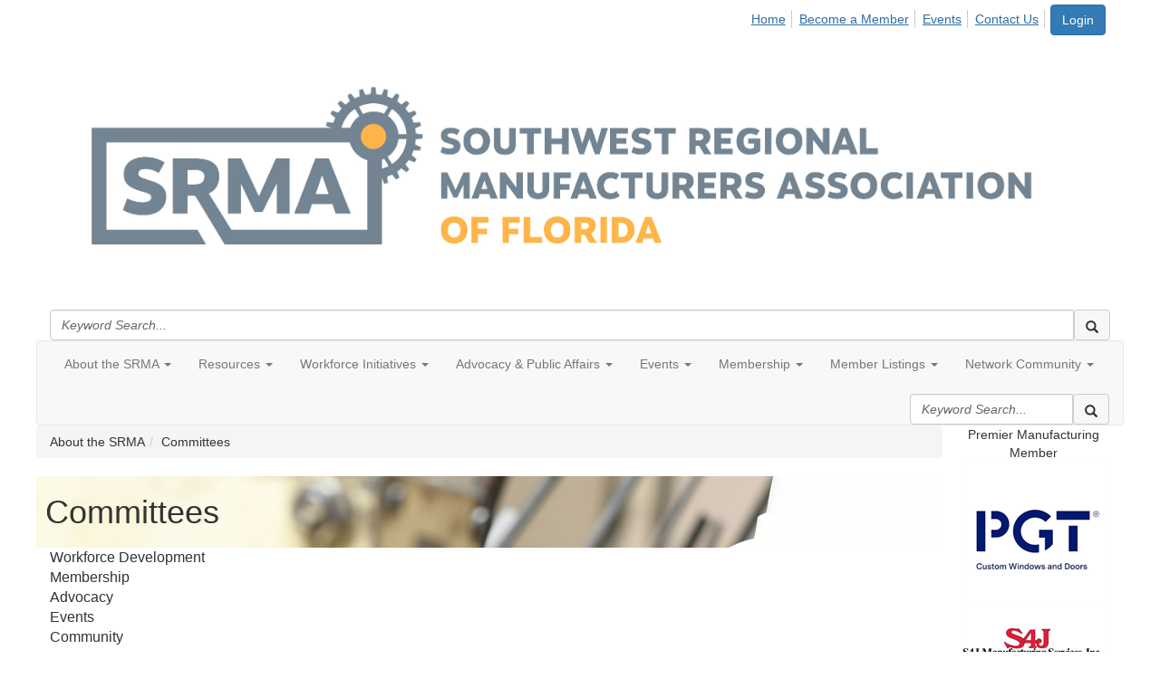

--- FILE ---
content_type: text/html; charset=utf-8
request_url: https://www.floridamakes.com/srma/about-the-srma/committees
body_size: 41525
content:


<!DOCTYPE html>
<html lang="en">
<head id="Head1"><meta name="viewport" content="width=device-width, initial-scale=1.0" /><meta http-equiv="X-UA-Compatible" content="IE=edge" /><title>
	Committees - SRMA
</title><meta name='audience' content='ALL' /><meta name='rating' content='General' /><meta name='distribution' content='Global, Worldwide' /><meta name='copyright' content='Higher Logic, LLC' /><meta name='content-language' content='EN' /><meta name='referrer' content='strict-origin-when-cross-origin' /><link rel="apple-touch-icon" href="https://higherlogicdownload.s3.amazonaws.com/FLORIDAMAKES/db9b01ba-6695-4687-873d-5a8d1854222d/UploadedImages/SRMA/SRMA_Logo_TypeLockup_Vertical_FullColor.jpg" /><link rel='SHORTCUT ICON' href='https://higherlogicdownload.s3.amazonaws.com/FLORIDAMAKES/db9b01ba-6695-4687-873d-5a8d1854222d/UploadedImages/SRMA/SRMA_Gear_Isolated_FINAL.png' type='image/png' /><link href='https://d2x5ku95bkycr3.cloudfront.net/HigherLogic/Font-Awesome/7.1.0-pro/css/all.min.css' type='text/css' rel='stylesheet' /><link rel="stylesheet" href="https://cdnjs.cloudflare.com/ajax/libs/prism/1.24.1/themes/prism.min.css" integrity="sha512-tN7Ec6zAFaVSG3TpNAKtk4DOHNpSwKHxxrsiw4GHKESGPs5njn/0sMCUMl2svV4wo4BK/rCP7juYz+zx+l6oeQ==" crossorigin="anonymous" referrerpolicy="no-referrer" /><link href='https://d2x5ku95bkycr3.cloudfront.net/HigherLogic/bootstrap/3.4.1/css/bootstrap.min.css' rel='stylesheet' /><link type='text/css' rel='stylesheet' href='https://d3uf7shreuzboy.cloudfront.net/WebRoot/stable/Desktop/Bundles/Desktop_bundle.min.339fbc5a533c58b3fed8d31bf771f1b7fc5ebc6d.hash.css'/><link href='https://d2x5ku95bkycr3.cloudfront.net/HigherLogic/jquery/jquery-ui-1.13.3.min.css' type='text/css' rel='stylesheet' /><link href='https://d132x6oi8ychic.cloudfront.net/higherlogic/microsite/generatecss/d43bf08d-b5de-4c7f-99a5-2098f8362b3e/064029c0-30df-4701-9b01-60dd03ac1861/639034877251030000/34' type='text/css' rel='stylesheet' /><link type='text/css' rel='stylesheet' href='https://fonts.googleapis.com/css2?family=League+Spartan:wght@100..900&family=Open+Sans:ital,wght@0,300..800;1,300..800&display=swap' /><link type='text/css' rel='stylesheet' href='https://fonts.googleapis.com/css?family=Open+Sans:400,600,700' /><link type='text/css' rel='stylesheet' href='https://fonts.googleapis.com/css?family=Source+Sans+Pro:400,600' /><link type='text/css' rel='stylesheet' href='https://fonts.googleapis.com/css?family=Barlow:700' /><link type='text/css' rel='stylesheet' href='https://fonts.googleapis.com/css2?family=Roboto+Condensed:ital,wght@0,100..900;1,100..900&family=Roboto:ital,wght@0,100..900;1,100..900&display=swap' /><link type='text/css' rel='stylesheet' href='https://cdn.jsdelivr.net/jquery.slick/1.6.0/slick.css' /><link type='text/css' rel='stylesheet' href='https://cdn.jsdelivr.net/jquery.slick/1.6.0/slick-theme.css' /><link type='text/css' rel='stylesheet' href='https://use.typekit.net/uaa0pdp.css' /><link rel="stylesheet" type="text/css" href="https://d2x5ku95bkycr3.cloudfront.net/App_Themes/Common/PhoneLogo.css" /><script type='text/javascript' src='https://d2x5ku95bkycr3.cloudfront.net/HigherLogic/JavaScript/promise-fetch-polyfill.js'></script><script type='text/javascript' src='https://d2x5ku95bkycr3.cloudfront.net/HigherLogic/JavaScript/systemjs/3.1.6/system.min.js'></script><script type='systemjs-importmap' src='/HigherLogic/JavaScript/importmapping-cdn.json?639040520237887594'></script><script type='text/javascript' src='https://d2x5ku95bkycr3.cloudfront.net/HigherLogic/jquery/jquery-3.7.1.min.js'></script><script src='https://d2x5ku95bkycr3.cloudfront.net/HigherLogic/jquery/jquery-migrate-3.5.2.min.js'></script><script type='text/javascript' src='https://d2x5ku95bkycr3.cloudfront.net/HigherLogic/jquery/jquery-ui-1.13.3.min.js'></script>
                <script>
                    window.i18nConfig = {
                        initialLanguage: 'en',
                        i18nPaths: {"i18n/js-en.json":"https://d3uf7shreuzboy.cloudfront.net/WebRoot/stable/i18n/js-en.8e6ae1fa.json","i18n/js-es.json":"https://d3uf7shreuzboy.cloudfront.net/WebRoot/stable/i18n/js-es.5d1b99dc.json","i18n/js-fr.json":"https://d3uf7shreuzboy.cloudfront.net/WebRoot/stable/i18n/js-fr.82c96ebd.json","i18n/react-en.json":"https://d3uf7shreuzboy.cloudfront.net/WebRoot/stable/i18n/react-en.e08fef57.json","i18n/react-es.json":"https://d3uf7shreuzboy.cloudfront.net/WebRoot/stable/i18n/react-es.3cde489d.json","i18n/react-fr.json":"https://d3uf7shreuzboy.cloudfront.net/WebRoot/stable/i18n/react-fr.3042e06c.json"}
                    };
                </script><script src='https://d3uf7shreuzboy.cloudfront.net/WebRoot/stable/i18n/index.4feee858.js'></script><script src='https://d2x5ku95bkycr3.cloudfront.net/HigherLogic/bootstrap/3.4.1/js/bootstrap.min.js'></script><script type='text/javascript'>var higherlogic_crestApi_origin = 'https://api.connectedcommunity.org'</script><script type='text/javascript' src='/HigherLogic/CORS/easyXDM/easyXDM.Min.js'></script><script src="https://cdnjs.cloudflare.com/ajax/libs/prism/1.24.1/prism.min.js" integrity="sha512-axJX7DJduStuBB8ePC8ryGzacZPr3rdLaIDZitiEgWWk2gsXxEFlm4UW0iNzj2h3wp5mOylgHAzBzM4nRSvTZA==" crossorigin="anonymous" referrerpolicy="no-referrer"></script><script src="https://cdnjs.cloudflare.com/ajax/libs/prism/1.24.1/plugins/autoloader/prism-autoloader.min.js" integrity="sha512-xCfKr8zIONbip3Q1XG/u5x40hoJ0/DtP1bxyMEi0GWzUFoUffE+Dfw1Br8j55RRt9qG7bGKsh+4tSb1CvFHPSA==" crossorigin="anonymous" referrerpolicy="no-referrer"></script><script type='text/javascript' src='https://d3uf7shreuzboy.cloudfront.net/WebRoot/stable/Desktop/Bundles/Desktop_bundle.min.e5bfc8151331c30e036d8a88d12ea5363c3e2a03.hash.js'></script><script type='text/javascript' src='https://use.fortawesome.com/8b545c24.js'></script><script type='text/javascript' src='https://cdn.jsdelivr.net/jquery.slick/1.6.0/slick.min.js'></script><script>window.CDN_PATH = 'https://d3uf7shreuzboy.cloudfront.net'</script><script>var filestackUrl = 'https://static.filestackapi.com/filestack-js/3.28.0/filestack.min.js'; var filestackUrlIE11 = 'https://d2x5ku95bkycr3.cloudfront.net/HigherLogic/JavaScript/filestack.ie11.min.js';</script><!-- Google Tag Manager --><script>(function(w,d,s,l,i){w[l]=w[l]||[];w[l].push({'gtm.start': new Date().getTime(),event:'gtm.js'});var f=d.getElementsByTagName(s)[0],j=d.createElement(s),dl=l!='dataLayer'?'&l='+l:'';j.async=true;j.src='//www.googletagmanager.com/gtm.js?id='+i+dl;f.parentNode.insertBefore(j,f);})(window,document,'script','dataLayer','GTM-P3JZQLL');</script><!-- End Google Tag Manager --><style type="text/css">
	/* <![CDATA[ */
	#AuxMenu img.icon { border-style:none;vertical-align:middle; }
	#AuxMenu img.separator { border-style:none;display:block; }
	#AuxMenu img.horizontal-separator { border-style:none;vertical-align:middle; }
	#AuxMenu ul { list-style:none;margin:0;padding:0;width:auto; }
	#AuxMenu ul.dynamic { z-index:1; }
	#AuxMenu a { text-decoration:none;white-space:nowrap;display:block; }
	#AuxMenu a.static { text-decoration:none;border-style:none;padding-left:0.15em;padding-right:0.15em; }
	#AuxMenu a.popout { background-image:url("/WebResource.axd?d=YAYach_zykzn7tRotFpEUonsXKVTHT3bsOnFrhlNPY2tKBQ8o-FaokT6a_5xXGhsTUPJDF70-C0W-zDmnpjq1sXKdzFFJfD6zj3x3Wyq8cY1&t=638628063619783110");background-repeat:no-repeat;background-position:right center;padding-right:14px; }
	/* ]]> */
</style></head>
<body class="bodyBackground  about-us-committees2 interior  ">
	<!-- Google Tag Manager (noscript) --><noscript><iframe src="//www.googletagmanager.com/ns.html?id=GTM-P3JZQLL" height="0" width="0" style="display:none;visibility:hidden"></iframe></noscript><!-- End Google Tag Manager (noscript) -->
	
    
    

	
	

	

	<div id="MPOuterMost" class="container full">
		<form method="post" action="./committees" onsubmit="javascript:return WebForm_OnSubmit();" id="MasterPageForm" class="form">
<div class="aspNetHidden">
<input type="hidden" name="ScriptManager1_TSM" id="ScriptManager1_TSM" value="" />
<input type="hidden" name="StyleSheetManager1_TSSM" id="StyleSheetManager1_TSSM" value="" />
<input type="hidden" name="__EVENTTARGET" id="__EVENTTARGET" value="" />
<input type="hidden" name="__EVENTARGUMENT" id="__EVENTARGUMENT" value="" />
<input type="hidden" name="__VIEWSTATE" id="__VIEWSTATE" value="CfDJ8JEeYMBcyppAjyU+qyW/thR7PnxMERLiDM0JrdbBFvlNn+IDzAUvQy3EUbLUtbNcwm963b4zZ7muY2fbXV/67rMrIn+1bKT0KxYX0f3mY2KkeglbTazRJ895IB/k/mzkiG0KLUK+LDb9xqpeNDW7cpc8P18jMLH9TSv77EOdAXoaE5JPraQWGfO8GaHV25OkJ9Nw+Pxyi/lSNltMwnIohHWEOkY1C/mEnzLd/GvYJU0NEPv5YmpPQd42y2LhD9sEpEu+RhxYzzvgbcL/btuXwfYhIWOeg7Ppp36hmEVaKwV3HymCgzTJveaYEA+bkngAgNjLHr5sQLIBDMnTRUdgQC35RmE7OboHl3yULy7C2uIt+T/0RLp3Sv695PhjHk/ZRLf5o9q/KK60EaCJLyMsK8680e3tjY0vYeeA4tYf+jmPZ3YfIkQYeN41oum0+49PZZsu6uDt3WYpClkS4lNNgiY21dR1eLQBZxhYBHDQ2yXkYgWOKFgbSVJ/YC3qqr3KVW+gRVYNXXn5P/PVCooRy7JPqUbBeIGvzMzgHSvTM/kpZqo4L5YId132yzup40yCzT746JjtZ42/KoNnbtxyhzAhNaFxcknNqfV+KRdoxNymVaSaLlk4mamwdwLYjCHFjswv1zsVZuD1MHcpUQB7N1GwO5bQ2UDkJDYQdwgSa/CGw0FXqQLfv1nf1APa/D/qem2iF/nVps4xxqbvmCx40Inqpet7F3jlvHfQrZv27XdL4S3b4zQ22g8jsVjBup67MJUKfB61YmlpG5vq+97jAgJLovjherJ3D1fKcuoE6InbmiFBiuKE16GGH54NpXfN2Ppyxf1A/D73rhAzsAkqha7WF25z+pMMRsMWcyVKigoBZLfXFamb+AxuZX+3y0tufjeBtWktEiEGGskUOBmPsvNHWRtok34TDT++wRqphuu3jnXInOPXabFOX1gLiPPAzCmlV/1FAkLIB69W6B16A1TuH2J99TBJJAJixuYeTLiyGaJOiujpGuw1fUJ4PHzNpCJkP3S7bJbHXUZ3LIY7vcNe3F8LQZxfaxKQelfanOGo7qriesitUlv1dQIoR9zAPTOYJ7k+9hWM6dwQ6wMste2yymMHL1cwFDOYMw9HQtY+9feqBIbHzQOsWj/s8udrw0NKol5qZULtREEZTUgOf8O7OreeFpHQ9wsr51RdzhVe5nFWHCwR+ZoTzlIMqvoIaIets3PfOYAteZ66PAqFkIrejpBT9BoDw6IFqx7pP9jka2mnW+3ZrIKYz9JuPaZkFVy+cOf5805iP8UTIc0HK7sRIvDyE3yQT5ffuWQD6s+diBZ3UJ4Z+T4jylN+pI4/meBLUXr/0utJfGCjjIbod5gTc2qLl5CHeKEskrpRjZk5uJ5AHhqvz9eAUm6wX7KePHKVHcBlKYmvSWZWsbFjicB8NZl78YJrgNhWxVqfV8+FRznxpOG2JgamSBf4nJ5zgvFKreRj9HZO9ETCPtaL+UrdIPYcouL6Z8I0yOS/YzAc6UUVWoluBos4aFPwwMlEYkupAWe7NDJVtwVDuMJfc3GrKXsHSXK8/I3nSHRqGF/uhWud+rpTtmh6oV355M2radmGZZcqSB4rOONMeJKByrhIpLlvIS8kO1LfwrqzA0kk9DsowmX3evNxNcDowPjw9BUGlqwseRhIdqifaQQmhHm9NV11AMqv7/+sjQwdIdEylrbWWziMq8cGx0OYUSp6i2b9AZTkoVz2A0f31p9wOXTYuubn0ZDx2l7bp91NcqOb2kMgAnLA4mDtXApPXF0PHFiWLhDJX2ex55euSzWddXa0f/IggbjBrSzMOb0gMZDEJbvuaulccNcD3DNAeVqTUQEtHLFtCgGYIqKxUWFhfFvBdjjX/Rx1/TbAsRveeOir6aEBk0CgLt3TnK9II3kKAkmQMksEEr3tQbIAdYn2ZEb5bzK49A7/EN1XfaDecgnjzhFgLF4hSESoIle+X1B0oeIRf8sHhF3CaoiP3NJMQycFzWyL5dQXRlzKs3rq7rK9O+hZ7OcNQL0GIHgg0BG26NiHRiFkgFzRfz7mUkjmu5jpSy6W5gKlh514FCGY26xnifDaIz4lPFM2oXnVDrQq8hRL3/7lkwJLDA0QMBDGTq7f35OogHGEgNb2YLLV5ZcqUvdTTXzoOdmlPqI1ErH1RD0Spe6TKio/oh9vkTpB/[base64]/zVUoSCXzPGVJn047htgI2t/TdYsXbWcbHot/30KB3kO/ZZe4c6JgfO8+Q0udn7qx4YNFillFNmSkYtY7Zp4ViTSRqsDJc4R/tS+BBeSrAQZb5w1vsoaOihWafNsbSA557m/BQLri8H8XI6+4KWJQZNyD4+P/WCpKQ8h7mR+HQmWEWX6rIv+1BoB+BcFsCmPgN44+XY3rHmHUb1IN7OeSNXBCdpETb1SPS7cqFCEhjzhwaVKpsSoGIgcIzEdESmsD5A62Wa5gqSSqaDh5yAV8DExAPiMQWWDX9leUhyVo5b4cBSKFH/o1RkDfd68bBk5z8FfzOwE860CKCJLxAJxrxLtfuTg1gblEzdCkYox6hknhJtOLlbGsQGfl4HeEc/zvWtsdiuQny165ThtHcQimokB3ZeZlEoR/97AfodWBd1TwtTeCK2MzDDs8JNChV2ETzxC4jS8d1U+QbXuYeb35fetLgIOhlXnFzmrMTOFl5hjWVdG37/29cNzl/0jiJMXa7oORhQv/n/ipw/pKSCEQgaIHKmiHn6Krfwg1G8yFsWfvQrMoOCKvY8r/gs1jLdXaWbPdawnCwvLbrGBSp7oZExI63NSSt6K7I/rqMVEwi6gemU9kfEcZiFfD5JuYZTMZX+B1p5CNkVlq+Vd0CtxWZDq3qnnt9aWgmSK2W2bYixJn81uy6zf+fWG6S4IxGyJII6mJBLV1RCQNBXuJzBYXqVCkV0MFDYZL+IqDdkWHb/j/Ux1NGc/YCFF7wxIwwVDKbynXXkuaOS4OyJuSdunA/zAQPAoFzhUVrdxD9OQDzorEYn3kxOgM31gaALxdQoeNlGdsuw2/0koJSUirebqtZK8ybqjPFuuej5+zkpQq3Vpvnd6b8Fu+s65g586hMga00Kl/CjRqpxXEoBTb4lQKB112B7llZMn2wn4Ds9clZeYmLbkdfh+Oh3n1Bi85FAvpJwPjVYuC6+kWPS0cZIoICOreydcVG7vSqVwS/FT2i8Rd3nl3OtT5c4K6wV4xG1WhJw1KXFZRX0cndVqK0s9k9CL4wYS16OqkDd3jIKqU0uyTh4YFXUIiE/HJn9C8EZcN7VywKfWUqBLsmQ6+KYVaPsXUJSWyQpSJLqH2WTt+RtX+eAJTCursVOlAjJSCtKNwd6gBgAasJRibW0f+AmRYmB62nnQrptzYDSmoYSoEmSOlPT3DtOPgXLRt+OdJWi7Woub9b9v7wC/bL8pc4hBV4NnRMqBlxq/7NWjm+xpybYvRB8zQqHc9P4CpCVxvFqAxN/i4UbiTQKQMPdrinzTGLbZaqpVIjKG2e8GgWepG4RlYSfTvpSxVYc28n4MHB5B9/NPiREyMT5iaLpEdjGQGAuy7okUHZoe8NHQTPV/uu/wYkX3t/pgMbicMQlTi7XGGtrrX8GFJhqcuQGxFPEE8c7g/NK7j9EeWAWvM6+wF+aUo1P86kp8x6VWSHoBi0aCq6U8r6/Gi3L4UuGHSWDT3rN2vKZqHbjTiAuDhCSUfjjer8jbgl5K1eQq7F7Rsn6jxYja/OMlmXdDG0qQlH83tUR3LS5W3id/[base64]/MSIWIaJjmHUYtvKUEwf/x7K6gHtU9af8JH1Vj/2ybJ7eXUJrKisTDN1tNr1rHsgBqzaRlPAm8P/WTk++/O0hF1kAJHkqHdfBVg2V4JnKzYyjfuyRajiHLca45AoeeS/io4XcJWbG86EHSnkWQLEFhJ4RuJYOgC1FFAfRROfQcuibqfwGCoPfoByuv8i4r1ozELyaZnvK+KfxYhqxgxDQhlTJETXWfrkCgov4eHPoeNkLi/SZmi7qrjCLd04RUViF90vFPsbbc+21i5MEQk658/st1u3+2JZp7HAXd4dBNExk4gZy1cT9vVP1UvgQXz5ATsw6tVRpW8SFNZtSy5xKphoNQOpmHZLQeHgHt8XZmDoTlGOA5J/vU48F1SQJbrOPbJrvA55nCgECCLAYACQI03KEc89I1JQhfhEJ3lXcuXaNcwjDm+kcgOmR0jh1VHUPSIiFpX6zCjOWJkN1qph7mf0odEV8tAW0qy0gTNEpVE/l0tZ8f4oIkGWDo8O6vx3smegIXwVhrw9oKxJNMaFRGVNiZKvZA1qgxWjOmPFRGPqIbMB+At2xbQ8VT9HZ+57mBgQnztaRUVKG3faNFxrGBye/YINk9q4Rv0ndpL0/FHPUw5AQuVZMC7eMGo2pAH/Jxtw4nQFSfyvKme28154BPpGyA8GeGpGUfAAYbjCUZ/1p2rynLR1aI/oAbWwvUzH4/OxJVn5MZJyZ5Rz5+BWr3Ni4MwAijQrhgNdO5nWhvu5jQUCBiGXZW/BQcLVQff7y56E/VRVU9wXBImaYITM4S2r5g0VTqTZkGbLt9Yun3DTJdR9A0ziSRRApEtkyb4z3uwzQGk1AenXFfPySOH/EqfyzsPVspMgruX/XVOWwBGFgTB2FLshpyCAY2mN9j8Aw2t+El6tnR3uoN5UNcPGVOUz+Gn9Ocg/LPTP3eaBsc4duADFPvwUSUU0493MbQyC5lXfOSR357udGBAH8H+p7wA2RcRVVgmBZeouUY8mHfg6BfMjh6S+jrBdYnfNhufKyA9XkIxRWp2LEbSFdL88yUl7g6HUd2zDQF21dbmR+EJTKbpA1AmI0gIXfxpj6oHYKhe2zeLM+Gz1wK/1/Z1rflle/IMOUsxsGbh5ef361yqT5PlsGkQh29ixo/qBdV9zsTv/Zs4lEH2Rgy8j4Xw4rqXDQhnIJDvpFG2OrwZcg4Q3XsGWx4UbTTyUwfvmh9DtQQCjw3MVHwm1f+k8OiZV6HaahbSlY3epD6aM04PX/EI6x63cKxVC//vPoZW8T4NOeRUT5gIlrcyWBj3o8qvNIdbwgwZzaLE3V4TgUBWq9MwX//U6Cbcsl94iOZPRJ59Xmq+qtwAkns0NlBJJYt8FbEiqwOsoxeCCOyzSXe4Hmou6bWl9SzuFF/NYYcOeUpa6i9nY2wjQdVWSbneEettea9rvNDPYL8oxvHayV24Ltk3MoFSex36VEAKPYmUHLLt6rFy5pTU27qfvqXLabSobwUvdC8wPYlGzzHS6fNpZjORfLrSHGuIrCFn2g/f6xZn5E0JGn3HGf4DuK+WIQzUoM8lakORmJXb0yPt8bBLpH0NNmZQRABRnqImBVFEjuz842gPUxQIEDrdS4fkXIPyfs7/D93AA175zBvSWEPQp1EYYbPHMjXFXptxcDCjWy4gjvNjA+timMX/mnEhr9vvk/+P9yK/bZwXZfvbwyQze6eYRUGQCCOJAZfSNTNynvnkfAUjuOailbUXVLJ7xfvAiiKAyOi/v8s7wpLksEcYCK8KQFb/ezv0RegAqv1H82i2T3IkycEqGg1HWdiSOGsly8GFZCPt20zY41KW7s8GugGXCvenU8JIA3EmMYDlZOm0uj+1X1Q38sEWjRH6DC8Ms0hdXZnO0QWRu/aCZ3BUYhPy5zDvTAOfKLzSfF0FrsH46FYFRAl1v2RcjgyDYN1+xTy5Eqpyl0TSljIUHiYGxnlMwtPJSAKWKAHk/jaFnDvQmf/NaFWZRhZh7BfRwwI5hbMhv74i8AEqMZ84X/0ExcdTT4UxD9ghpXCqaoB6rV0SvWAgVt4YEbHfosxGy32EK7zY9rUcTOW+D5c3GuOFDNWJPZ5MaMzS6kAoNDNpe8Sfeslai1hF87w8wyiyvg72oVU9Sc7p7L64OKjP48n3yVmUNdwjCMSelr9anY/DsSC/p7E1Hc81i476zKBzA0mcmJfXz9yFViPRbYqlXijqunbDJPpGxE6PF84Od0ZGWRWLJNuUr/[base64]/Vh3G8JJgfzd7SnMMO2BaARQwwdhFMGN5bODZnQw9NCq/[base64]/KJ3xqxbE778PRjOm2Twk4vWM72/Y27AWQGbYfTzUqgSUDMsT8M8hHP8roUjfOC47ar3byzqTDIZvvHAgr7IzXl+ljdwfXZV9mzy4IPFgUb7vu9aVkTE/fKmnDAhn2h+dJM6kTmb+5TDY0JtOfVihboRXHP/In4tNvCc+fHefqjKk6DtP8bmzS+Ghbqx8Xc4BkwisHeZuJxMfz8jcI49Ec+Rx2oR2Rq72Cyn04rOLuZrZo7EytWQeOIS5Jc95V1SLfw4g1ZcuUvJ6eQuLrQm/ulKOa8+B9s6M36kaA5p6Woe/[base64]/Wi8x4ZhLcvUaUkRo1IHCuSIUnm+1VjsV40mSpVQ/n6hO3OZzPX7Gpf+Ak3W26xyz2CqKYsgHPwhFeyN4WFWQUz0vma3fM72BxQFa3VWX03YbvjAKnN3Q9MIKPaIkNdzHABzynZLnBKpN2U/AEBNBiZed+3R6LtmGQfcEKjv/l2rGIH+4PyRyEiSK4SOhoAWjsKcHhhklO+lJMSUQ5DwR4jl5gyZ3K0Dj2NIJZVBNwyc76t0d8H6+lc23FHiCmh93Un9fmdUv3etIzO1trX60GlNhT5B22qSgV7Bv+N+79nms6FvZmOI9AVWlxaEbA2/pQh3RCh5BY/oFQ6FyloDJiW86eKkV6Lec1+VBk5fGDajEThSJvXxFB080g/hB1Tr5X+EK7y8iQYSAoxWY5jbgicoS7hKH/+37mnfyEQ+VgAzam2ShFpuXqW1aKmuvbu+GHQ2yKHObJmj7n1kfeDXsu8eXLVgQUC1K97ZnSrKXDYyQDgECzqzuQabr03JodgeT5IqvXl20M4upPfDHese71kqrms5EaNYczVmBitO/qnQhAmw7embs40VLt60PCyklCbAhAlXndqOeRlEmxUjCa9IwrOIjoQ7G36aJPedCd9aIa1S+PPYdH5Bjf5F6Wqn2fk/7NJ7cJCnR1H8Xq4G9SWu/rfI1ON/7dttbSU56rVGuVMTCvy6wy5I2D5IPI3j/MC9FTm05JJAmQeCCSwf60QOLZcpX/vnhV4akvoj1IGa160Tux1EJkJuKAyivrGzpolJWjYNSiLchdTtzICyYSPp4mdCbFQyP2UgAlwCvjklw1ctfsrsPjvhvxwBD1x7uURMB9tD4B+uGaS8c0ab1J+mouBB7O/BNl2b2QtA3eduEvZUi6B2fvrIBLrIxlVZPUyOyQ+fx2hQY0qCmlKx9RfGd6ejMlLxYZyqxSIpn8Mrf3+pjpO6LKQU3F91uooNXefLdCRT/z4ZgSGfdJQauxZ/GJnkYpyvZHvdFBNxoeFokV4uVzEwxbIy1UqRRmZaMV+d97g8CLguat+26hAAQSrAUskISMHOvMRyXbelv9UKg5UxtN18Pbk3BGqBCH3eaEuqNcLazlGcqrBGfkmYuiXB3zuaCZOQAJPV09W6TnL0D/oB+JjdWc+uR78c12PnFcs8sFlQ7xrMTj00yL0V19AZI7OdxN51YFrz5iLdA6JHkux9GxcT5vNe6U/iKB5J0ZaM7jaeegEKeiFR1jxvXqM14RXb2b6ITk6UEiAsums/E59xo2rIZ9ntS/1mv0TDQbcE6iT7JBJehdguofSyYrNv7KVIqU8Ndd5fDHJpftLAnVfX8dm2niX/V5aT2R+CiXLAbVrnGsxlTHW/DKJZB1kGRaFKv0vYKaKZwRSXjqQiAjqR6DbEVPiNLLkC+pPoOi026Nkg4OcwVGcM85pV8GAmyjgZ7HZlfaIoKpNF2dtm+UA5BPOUcjHs24HeehZIVVfr7/sxBH8qJRbzdsAcdWgGZSN8bRRhUl+pRMv/ZR/dl+rBxwch4icwfIxlTWlgaSSOVrjQUxDLOG2Gf9kjdoaAA2lroEhhiETt4aB+S6f8JVlVd2ph7z6107WI+Z5PC8jhGKjN4ZGW9qd3rKOWf1MZh8Qxl39bYniWEnzCLw5EJFH5EHDHWriS5mJEFMEsATEknM8Kaf82/V5XeCykm9ecy4p0I9txcQKz8HaZytqeZMgtpEYedrxx52tI4IYU+C5EiAL+rEIZmyENPpmvJAvPwE3HmM4HPhqtsM3vWJ7Pjz00diKWsZCmMKxxtM9OxTdZn3Xlt12gZZgYWyriAxF/VPVCJnnAb3aBELpGsswBrqE8Us+oFg+Ivok4kzArFp8j2dA4Qyp2d8qq+y3VFkyn3HVvD43i/sJd5mONKciirnSoIV/iLCJBKFPvtUtH0vorvSy65lb8TT0QYyfOLMFVqX5oHn2WiHSa99A47WC9ZK34663aWRuVbYV2kEspvpmeHF/IJvpzr9sJ8GrCipePQKk93UsDa+I7Z90lIkwAs5ELSwo0GNWUHTT0Vk8jFO/5enDWidoBUxaqvynIHY392ftGCPE9RlInB32ZSfiOgWbUhRmXbr8la0DQPhN2Qa5ToxG09/BgbzlG1fqkaW5VX1qaxryVADyY4p2OJ+R6tUicaOJStSn8KoGL5XACkxLCum3EZupv1ZMZzLkQm7jWP3dId5DRXs3IauC6pDQu2bLwGBnqYzzXcrWxswG9w9T6FrXdCR3riWY2OP+EohEjAb1D8akf84TiG3i5lNSDaVEcGlCxwl/CJ79jebqm/+B7vyZY6wHPVGETVpTvij8TXV8K3R1vu01znCaAw+b4778E27fGLYx7xtcu2B7JlSg8+3MPFK3lLZMP09JzrsMQG6Iw19ZXc4Yl3ezVqnHaOf99qeIX0bE/I/L4vHDWIO6rEXyVp3osX1yHEmRbCY4KP5jtHB87fSSnABmJHEdI+iVKzWn62FaeV83KtJETImLXKopigz82NpyGSEYtfihQR/ZlMaMPCEKjLjU/9m3kLT76yGbMptzSxeqiw3Mju9qTLzEYw7bOlPkvkUdC9zBpwC+gEdQFRWIFB1C5S4N+q2eQ2L+zhfTTECHZPHKN91/MSHO5mQHRLE1RGCXXKE0p1h2OsJdY+b+udd1pkuA4wlFmbc1ncHO3oe2WFwm2xfca8Q6ylejhtVRGkqaaFR9PpIsNKkyHWewd4P5g8qXe/Q+TcOljWzXHPXlrOiOlvQmOPAHlUdTS09lKNPwB2i2RB8Ll6QD4uWSxfX0KwANdj+8aAGSQPTqANc+lXyEfUdsHY4qfUs9csqaUDjwmZ+1IYvBg/yj+g0Secm7oID2YRxMwXigpget/LfJwBtVylaBkIaxoGMjtgdsTINbfybHkmW5w8kL31iPSuyL7ZSXzKfsY5v3BRnSUdXypG1H3F2406DherNo3nzyZ+q9PjJJfm7i03i0OiZ0kj/KuWmUA3xt2yKm6hBOoywDXoofWUegZaPtG4gPAK2211VyNHmPuUPf/PG7lEXF4bzt/v16nsa1WqzQgVuGrXb+vpLuvBNc6OpsdvU/bHr8/fPukTByzmtLpxJki0I5dpFx/[base64]/lDvkQqk3APHjkcV1cGYSDWX65HjJRLQ630xpL8IEHi4B1FnBIC7pNbNBH/VSy5mYC9TycHkpsqILzPrf/JdFQoyx9qGLvc0jgpM3XGiChwb0lWcc/KrIwXub97R81YQF+ykZZx73U0kLr/JmqZEgDNhSvKp1EYhxt8bw9rp0AeDlTWrRddKGCdQhlXlxqJNEOHZePxZNiIYWI7grrIefnwzkvtst/kckgYY0EGXpYmRxtG3LwpAikEOmwefJM0QuOBQuKo9JDoATDgHsQ4WDR4/xUJZMsTfHxxbgBJdDzkfWfFS1GVAsibjuALAgvzAFQObQeFbdr891RdZFnCaTgO6vx/6akLA6xSt8nphHwkmnim5cjfQOKINjRrXzGvlbwUzj8MPi5o+tUz8W4R5MeseIjgLFWiiINQ/8hJoR0300afcRnAKWuiK3NS0AkRZkd14OQaNhdqWjWbyJRyAYTuxpkCbkGjwC+Ej/[base64]/hrHyBqtLP4dBu4SjgwMUH0AeGgCihpYTdS8atOMvF9ZxSL4Uxe+1lbcfl6G6iNMSa/v+aAezruXW3X4xWKNIoUko3ujJPxE/fhs37lV4h/p8v7P3eB95oaCN+mvHw/3yNBU/g6uYFBiDpGQOf3pEYzzDNI9ipznZg2jrJvmL4Sr9grSyBd4KBs70NLF7qRQTxQKXuYDkAtM+uRthASnxzH8Nondt9xIDOxYzKZTVAnFNdm1AXZR+m0690A5nmdNsQPCv/JcKH9cWsQIJ8MJ3VP3i704Rd3PJ7dRWvZ8sVU3kYem8jWP3eVZwT0Zz4y+h1VkP/TktQB8sVnEmeOBTuU5rlhpkHtw/k1PA6Wgq2Yi+UBI8puCWzbzkokaUPe9xyM0oxZKkJnwTyS1H0IFlgTS/9dpJOQXz4jMza36xI+aZTfbGR6J6GbPWb3XADUzBgZgJxQZIm/BEITPOwpRMYZLghVo694Ho1FBiZDXY1wBQuVI1e4N+Vf9WoYpoGhfCs2l4avkjnczsOrHrJxhgoZIOIYwBySYq/GeszzMwyjOIJA/bCKt7IwrhIFGTfFxoGczhc8BKuiHECg6XNDbCjEYaTWQ1aj21ay/eJQtG5a6nYwzL5fZxjFUGqmIVFcuDQ0P24uDEoGI3kORaPlJN+npStR+3FFinPtXhAXNKGlqrprAkDwZ4j/tqTRtUf6VFoBbDY06dI5IXlvBJlwrSn3gpftxsD0Cp5c5ECyeMYaX9i51yRIO0P9WW1FpLh9+IPi4bY7YSb9OdGj2UABTPUguC7f8DGUfBod5//f5fVv8zSp8uQeH7i7jshI6EHscttDIwvTUN0yyk/NRhw0jKtkRxiZ8O4lqqlbqGXYFi6OmY2AVcYMjWueevD+Mchb85021bSI4UIY0rf+wB8NEIy9w37iySojJHNexecxgl+7XBndS8w/ZgmT2rqGfABAT5Fgl2mTllEEc4t9DQYV9cRJ23JMNxbxz4dBc0DX1+zsW7nOkwH6p+SiO0Juzpb4VqK7vaKWGASMzk9KgQ9blViJISeeRIn/LMY87HPIPOvAKx3eAHOWdNfW9qgIRXaznKeJ/epXrMRscpRMNGLMgzKi1oSXXgCJM69ACO8q+KBGs9dk1hYsROlZySn+d29nmUcGfY4ciQrZJr9bC394OUCWoL4sJNhsQBeF/1YccdEHO01ueZEVlZSXRzjFP59MxOgt6gBhAazqeiG7K8F9Q/3pJOujM0hB03jh0RUkW2V7gApK6Zis0XnWUTnhd+44VWZ1DMBhfwSIYagVbced0lolaltQCfkBvvVuGx4/krCHdbvHD1XcxlnTNYAf0qJ1hQk7xopbPJ9ZloUOdX+LDNW0ZC3kNIJu05qvKSiP6xGvIt3cd1ApWvi1I1WFaNVO8fX8bFkTsjhM/3+HuoCe2qsE5X1dAXjRlEPlXTFnG3xtPlXEEit9jWHMu6HiHMb8Ak1bR1BRNVLaNw38Ayq7yN+bfTpZ8Z+Eu84BxjUcNg3jUqpmWOSMVYgehZF1NmqiqY1fwfkNOMOQAPRlknZSeO/S8CJZnciAbLx4uspp/D7H1Y4o8hyRQmBJTfFIyEHxBlDKzhHaNOe/pz7igyv3Pt0urYHXCRbLttmH+QFOqTVKj/2su+5nfudYjJNTaNLnRCnJ+0A8xWOg7z6ija9gxcJ1RBmIveaGlkCqKNvQNdgNdNg9CyiTiViCnu39iyRE9XKofMmtG82MiAseX6R8IBlqh7LtuJRhUkEkMnt9F7N4ZA6tWCMDstSCnVE8w8Em0YA4RPJmx/VL6t1Ldu4c9gzGw4/jjgb1Vtp3E6ZaZ8Uw/N71buVAzSVPYJBiFodkSirSZC2T+/a4b2TOrGYyzvUWTnJU0Mao8TU35FGoekKwuluFNXFGVtIg2XzghhovIG6F3Lo91bSUpqs7kSt/xb8wRF228KXaOkK0RrGTHbLO9P+DXqdQ46mxGSVrQtDuoZpOBm2hntfp7NgptQ9N5IEIlDdR/u2WjEHKsCrXP/[base64]/zGjNHqPnLj7Dunwk29MKmAnocT9ayPFFqkZDVtITokuyl/jiOWcjU5auE+FH8glUeTS44bdQGqyiuoepoLKHieAbiVo3d/GsH2HYpNPooh2gWzsxugR+M7WDTLuZURchjgbnzgqy+rsNZqkgerdh7u2yiacF5U3L4ChCz6EBav9HE+f02kWSeyc1a1XEbvAgjP36TvqnaXn3eGtYsqwKnk0RSbf7J/gE2KfQvMnzyBLzAwyKeV4xl8vBKN+uHSQhDAi7ijmOvS+M+ZbPiW184LagovBHP2NsWJLjCimJbl9g1TpFcMjd4zJy/OWnGEEMOPT9Hb9frJHjt60IJpLITY1dZqkYVmEuCiTbXt+cbxGfkCvXpqXQPvSIucByFKUkrLRl8G/sQmzDvE7W0Ss6QNvjK4PiTIg7b2vdEIEj3Oo52/YZiQ1CsTjAySpbAD8b08HoKUMJ7z9f9bnN8nnxyPQXVfPC0JLhZkBgTmlKZ413ysDYxGzYP+Nl3KAM0qz9BdmL4vSnH8MAoq3LzK8CAY/i3ff3SksdYjhiPandsSkUHLvGD15nv/r0rCiUMt4Xb+GCkFItjI5pGFz16I2+f1ppjX6eNfGnvidPTu9pMxI9ufYUOFWM1J60nPAa5XLELCmKAyf3Xo2XBB+8BQlQcKLT/TnvIAJTazXnikbbAbA4NlELhg1qooUX+DRRbf98P6UbzJ5xFPxowZ/xjoZmxSLaQy+RkQegMqNr5o/90KZs6l6QoFwwTXVQSS+mHjz3U1gzNIalI9SNIkk65dC/FIy1vmmN47OB17VUpKppe1XWGov20808ATFULVi+MYfCnUVB1Ym7zlbC0Puji4tZVwAjSSGX5amol0i/0R/zXu2r1B4iUCorQx0TNzpHdLHhrt9YrJdEtSRn+tgRNZEsK3I5Ii7aqf2A/gIMOK1VgGArLC55YPx3IfcUHdcjiQNYCBAn31ztubeXFfSOs+SEUGBGdcia+l8Dh8lWaz2aO1gkT6Y0xxr/8yB4nLRihnhU1Pw2djzzfceK+Cgnl1Bpuskw7LDcAeyCwPTpRWtEwG5A4rkygLnP4RivhjLSPXGn2ql95zHwLh6VHc3hz+DxRCrzvROPVrdkTfVgutqTgwqiidsb4V8sRMaWN80Nyq5O90QDwt28U5ab8AJEHP+Evd09fmLVM2CPWW2Co1iENW3pP5yNM6C/Cx6jmN81DtaNuxuHkD+mn2siqzqvsdYZqumhzf2sZ45psgxQ8w45LMck9g5SRhER8TjzI0+4tpfJH9i+8ESDhWp26lwi6Xy2Xb6lk9H+H/yiJCavSoj3Mx9zB4HZXMcVz7I3NPwx25PVpYxg4YSnhAgvldeUBfLMfHiRWuIbNjfDVtA9LV0Gj2Edy46D/UbaY0Vjl45NjpLZmGlm2vuIEZJWzTjRX7STi9wg55xb3xXVcF8OvAxiIDk3Am1vl+aYgXr3t0wsY8zt+TRA442w71Af9AVzSMqCYIE7kalZ4NAwNGxvVGQPKbCNlgyUP5W4bSjc0GjkRMXo2Ajm2Lo54xWdIC91ewl4EXswKNsgJxEtQKeejkId2n0YMm9/Qrw66v3saYdcibsaWXiG6JS2vLD3mZto+1m+LK+pgxEiYQnUlN3kRL1+e1HXOt0tcKmZFDYW30PtIyFgCjgjQwVWYdOO4AfecOOmv5INERjgzuiMEKYxvcHOfCex2tsPDq4MEQSrjv0g8uF8+1hLsPlQC3/d07GscO5nUzHG2AtNbG56oX8EWQ7sUwmJjH97XnHF19aOrQQq+QE7VDI5GkimNyqtydTnN1BnmjRLmkL0Ofq3SbqVnQgsOW1IL1/gk7LRy/xzt90uT/TabzJ9psSMcy8y57Q0+LjB+keiDZZsQZ8pf1dTU8mn78JsaTvu1TNUFtNXzOYjHWqIDeEpUqbEbKZpWFYEFmdNBm9kk2xAiv2dkNI4/rtk/mRfgyIHFI5jb1Lf+H7uQc15ldHRvdg8is5BzddiDYA0lmI4yL9ZXX05HNr/XmVw5M0J6P1qx/+t+78Udvp+B5hlxHx3sDwFZBnZIG3EfTz7fYYCr6R1NptjeIRKgB/9J+4GC7X+qZ/3596z9gQefWlXZFRDm8k2aa9iPU4gU+iva+hASmLWbkrZgVikwzNZxG8+64KFrtf3iG+T48UMOCGl+5Eg7+WiED5hElB5l7zplop4RuF/fhpdqiRos1uZeqIFmjG8gZ7DpPCbcVY60hJ1I8L9zS0GcWF5Fx3zw3SzPJUT8Jm5exhMdwPddy0/cWvz+Faa6ilYbOEWsi8eEIUi6Ttls7R5Br9LMmbYWV0GsIeMDu9zmOkkgmq9SiP5wSzGwaf0zbIRD0sc7sgr6kZjNdiForDuw+3fDij74cBwiD7L28GqJroxBbsuShVeta9lUiF7Xx//jkyrMbmDswBDYfFbCTz4wr8O96d3cfabsz+CP7Wc+1zcIRmKUQHOcZxx2LAYMKXVgee6osacV9S1Z1A8FE69jKTGyl7Ud921fAatlNV9vXCHYNtjVmXj/lPBLADfmX2Ts9c7aD00X+5UKxSvrkB1g+8Tfm+bCeyEW1Z8LORKT1kFdzNfNX9HoLDmzN0neFCqKHZZ7DLZ0q/wHebEEUG7LHwEB1IHYwYRwyimI1xiXOvbaNFKFJsx9QvpJzf4l3E9yfMdKa/O8M596LNhhNtRe1JSNWPjHVTGOxO6obB+vW1Luc7Lvg6+K+4h1S36xZTrie4poR2RpAppMbtkRbWAfeI+hNtn1hhVUbYF1Wqcc+tlFpX7dc8RPRjJ09spAHXdEH3/adFEA2RyztC3Zj2QQgBdV+CFrYq4q9JOau+ZzAjeak26vHNWEBParp9Agj5T4/R+A+kP+cgndRVtOsfaw6i0PcaO+3rQ5eQgnhkJLCMtYlkOOheTRuwumGZMcJrM6ECUrzgshis2SXYIXScI4m3k3cAcsyetHAchipH2YcabQlM58T3Kmpufu8D/GBDRgC5+awIvQBmJREAIuj5L9q/6kJ93riKhuavEDJ5eRq3QlLaGJOxTBhz+Lem6krALxG2+UNmsJiPRmm6iPmIN2KNO/QSOskYcOFBErExPV2BebyAylP+rpkaALRwSXelxw7WUy/xZ7zOD9QB5ojDXPMS8uqHC9awyYuywaHPuyLza3hNtcVM6FKXBqTg0R4GS3FsDjX/IbcYef7sbVHj+egqImiIoOY1oVg0dtATsPMmJGsdve2lo2RkRDw1l70nRivGzP0zYEWLvbJJVqLjFPPnho+VW0doo+fGskuylw5sibS6xJcZnzGSkLdnwvffs+qBJayGZAul7tRROeCag3PG0Fwfi7puW66V5XibJq9B2nTDl/24cPBEZ2KeM11qtbIxuOl1v0vAg/9mFzdRqnvBJV7X7nLrrKEtG1P3OZxfSPchV2dff39jd8NV26XSEFXMeXCkz6omXDHC+rJ52qffs1cjzTbyA+nvOYQziehmu4D8iDtOaR7s/5/8Fqc+wmmPu2WJeSz/[base64]/O2eT/PA21kFVF6mf9bNNQU20EDUmJqFr6Rasw3nCwFOqMSAcQyOwa5y7ysB+Jv3ijwnyB2Gw4bdKu9WNsr0kgE73jlXsXOFdtcjDzpKcuxxH6xNrE0cr9Gzw+m5ztiEFEt5xrcLJGZBllzcELBEhOFTBrAy/0inA/uNFJi9oH8iPhQGuvOt9A/F9r+S5eY6VuI6asYOU2ezhVS5WlSShC4fJQk1aiZxoy3IhEIKmfbD2zYK15omhv2ZRgSFgscqwkdVYGmmnZXpM7nlSWquE7WZJ4Qf1sp7PFwbZsSM+kwEnAZwhAOd83ImMkVtnwzI/R+JPvJXkx+bZEfLYdlhlVCnqQcwH0F7khk6S4o5yo6z8vT5TeHGWfplC4vrJAIcrF4Og2nn2T9W/[base64]/iNWGdH5op9JQNPj9JbGEMtiAueGridHtFDy9X55ZgYoslGvq0vY6giFGIAU1kklAKcZd65NCoSc45RPn1+hcfCe4oEPAGyYjNGX66WZtYIoQOASk5Vn1KQG6Z29Mplr9+BFEhT8QNQUHrVzVg03Rz38bVDYPagIf0YpMy7/OgCVFQBixyDXW7OyYuFmF093MOXrsLqmq5nar1D+va6Bt1xfUMcZm8lGJABAqyI/HPylXcTwUMrdnX4WblO2ji1Nca0iFxXC7UgCxJE7MSbIMcqCeUfxpAJf/59mmsjsnEtZBt+V5ya/K5W7pTZwgbKM5iLnjCS5243SUy0ElM6SVAvAAAnHm9YXFFd5+tBHhMR0hWJEekUoDBUZ9yhDPu0WNi8dWtEbe0jTzUQXExAyyk5GC5n9b5jwbZNY2ASiPGDf+fGflulFmBid1JzP9fPu/UmhvMhLXv3jC+Q8LfzlChKHSyf1iaXzS/jfS/rh7fFrxnWE3WC8QOETZ3NBCd5Xoj9Q0tH6vpTEukLS2uXfA7b1J5Uk92tFf0navNTJPHpLqW7TxYYAQTKx5j2jDdouhMVGXbiyO1os5DVKaQnzYDrKdcnNlzFK0jpjrM+xJIoY5Myx6pI3FNW4NrheFSJUTuabaC2Q8UJ7KGgoe4Ar/ODb9GO5Tdsz9D2rEjQCBPNvExPUq7/u3Yrgzop7jWRfRD8vEBr7BhXpHlR9dkVP0w5AJunamIwBFqh02WyOG9/jEgkLftX0Rd66/[base64]/24zMv6szKMKzHrdQ8//VjsiLYJhzRlUNetSou1O1D+cnGkekz3klPbXcue00hPX5kCM9qFJnDzGk+fXVYgzCdcHxDRfvcl/95LrhSB2avvn+P4d1vJ1EPPaaMixNypnvMn+eLwsJONNCo6vEFjtZzjUYB0T35H67YPiykcjvrqvDi4AvZzcTFJeyoeX26H/ruuXhQzayg8PYwckLMlsbj+SqDrm+q7t8/PhAPYhYwxPpPdyS5SXnmSlLao9OZzBGReUiMVA+ZhbGaAmB91rzUiKymRh7QUVftmAECiZG63jYhhNGN1sBruEDHChpqd1yfAdbOBKLJ2H8pqnk527Om/U/Cil8knLk+RUNQMCW4zM08c8H0bUE8Ra8/Yu+83hgfgDRynO4T+Ls/UE5IH3NEPu7+2fms3BHLXQvVDcunL4E/3WXoq6z5mwr92AFYk7KoGp12VcbLhoYEl/3vrTVAFSpEgGIKlUIqsSjRLulNnC51VnaWPWYp3/UtayCyA3oRHuP8q7Ka0/rvQaqQ9LA6+vzFVLtGdrmaLCMWjHlLR0HwxGb1EeMVdep8S1r/R5RxWK+7mSIS5+pPh6Yi7gmwfiQRg80xdRnU0HO1XpiVDCBuw+nFeD/yqE5q8A/lvwDVEDVD2B9IyBokDbbkviMguxZL7M3R5r1f3LzgC7PfgFjYpKvU0OdDQkuLWEyZjzQ7oUWKvv5RLd6gIhtt3YTZ13OC/AhtIOHdzpKS9wea/aBovfyZM2NiVPGi1l0URE9J6/TRsdM0ei4fRXPejJCaRhITrCCO+GxkVxPS2Yka7n78xf0KsDtlg0JvyzZCokfWcN1fmSjUps/eBogm55oKAArSsHYjTfu/EsrKUXaYnnJYiYq0o2ltXYgMKoqv2MxW/GQRDT4mhrn1c30szFrN4USN06vwU3fnCwX9+lGpLaZi+DczXlKzv/BKd0Fh3Vdvk+FqlOiYXr3fh0CXw4Ole45lGPjMm5TJ5Fvk/x3GeNmIHDY+VpJWt8SlaQyAxlsOAKrqzBNtTAriC6HlgAq/z+mbjSczPIcbPdjaBerLZwc4SIRYCQIFPXkAXG3N6kZtUpX28FIuYzmoC58Edvl1P10JWg3krgdktnNMYYNwmC5baQKPZ1RGRpyOsuO5z0/tsWr8zDIhwG8EiYK7h3saJ11ieveTr5HFA8rdo2R2tjeNOeLXEcBxOj6kvhjrw8vybU3yQTe+azlMNsEh694xueuyGWUkem43BPtaN0r51FuI+Sgn3YYkcAwrPr3cCeOf6C7fXRCeQJHbCi8h2bCTch8Hr38wsQS67sogOr9DuXCFy7gB7fdULoj650/MOTWEOcmJstCuq63NpDWoD0zdGv8tY6ryHS0DEcllhQBiQfBXKo7Sg/SStPo5CKI+U4VfWqCx0eGsgrPWkw6aVHoblZ2CH+J+j6wEFKnbDfwvpsUDc7ApN6rnbswfkaHkrH2DWgI6UG/tYwTE/5BAtvekEF1fWu4dBAioM0sTNNZgrIwtrfE6mH57FV7XvpUQKSmkyq6rFOe33WGdwO9NjXz0L+hg0NoDnDHMtU3j2VLop4ByWtZEx6LwPjsvq/d5FqbmAix0ppv2cs/rdW8K7RZ2x0eicB7ABKI33XrVUwrt/VXwgtzdWIQObYEk/sa09pblqn8faKjUxj5iwERAD7sN7E1OjYvrx8R5qZIaj/420KK/3MrLjgMx/vY2sgQxnnLredHXiAHJswzgJbetvUT3ZpvlSxJSqoyoN0GqDZo5ZSo5omsVfZl8CALvV+HrbvY/IA+AxeV5QObKy52vfLJ0cY5dZGpaRZ7dnu2FCoOTDJGc73rNfuhViUNT9ljQJPoy5wLjRfBctpExomzUYN7DpwIWAV5c+Jg1yhRq9ufxJyrYHoCxL7hxcThIse+oyUQMz4ijfvirMHcG5exY/ZWTdUEGhHldOnkHcqWvABtAS1DxJGGPN3VTkOQVhoyMS15jVBnqdxUVtL4nS6fgPuVb62hzF3Ne8khvMuwo39zUlJFsqmewqj4mi+g/K2cBJwhQTHHWrQX1zb0UUEYotKkrXBi3y8SLcFb444v7YMcjGaKnDLG5WhMe3w37WFevtDsLQ8tc7BMpFfjQk0DWdFIjiBh6JHngPgS76jouwPrfQMxR4h28O3uG0a34f/p2yjVsMyjDo9debmxMyoM8YkoAVEgewEHRQ9bxfff3sZn5MhCoxjRi9UjUq5Cdx/ldzvAVl61pDub/mDUtNpvMVYiJd/ls5X5HGDY42WWkDarzP8qxnNUSyxqu6zCXx7fAazu5PMBRjdXqZJ408utoD1NWsLZlveAs7qcPzFVtV0crnyrPW//Mt6ELqbGxaWd9CuvuWeJuxKszDYfAppnYJJwC4ZPcnjc0m4+M4xaQW10aVr0KZNW0G2nIYGR8kLCL977MsTVjwOhQvF0QiV12lNI3rmBzoPlAMa05hT1TN4q5TlEALsftReTa/yA4oKe/PKhpmYYBES3cYcQRwjYffo6qqLbIcn3rLpNhjkd1acW51mTEIET/AeII1gANfMH/feutY8l1mb8nmZO0NG7cRL7xtjDd6rccw4dzyg2A16cHPFE+e61uz22kqjXVnDzGtim1Old2T6UWrEbL3j6GAVmfiI1KuZbPtlqHQyHerb6+bRByWvusx8aXU8uUg7SPFkC+Zunh+GKTFJZzujTk06J3gGAFuwyLrp9YsuFaMsRR/wbhAlP2NIVUZdyPiKpo24gU7+Zh9J57rE63RWOL6zhJY6F5fAuyKhIQL9gO+FZi/kLLSwINOwAQxRLbl38OoPDPONU30E39PzyAJJbJWt936ivd1JL2k/4yYbaklx0DOSnrdj6ohPsvs+v/X3Igz2Cr1n9j5sGJBP0GZCuceMIlqynt8xLxI5GLppMHGdyNW5wz0NBAKP+aIcGP6cY5EZzDl7SEXSIQAReLMVaTNQHnYSi7TldLsem/TvmmZMvzdHkO0eOVf3TOvYg6g8Lql1fcXKxCYsVaBNu7nM296xw505BKGTVxw+jCwnawyCOZHHZt5OSUP9sOwLxUEvf31oTlZfURv7GCNQQpAs8KCSNP/QgB/GrIOnkyFSq9CkjfW4HdyNM4rO6J84Kr0WZRo6tLh0IC4U9IqQDyV04xbyjxXj3RwBkFCgIVUhhpwkx7O4oKIEZD0Kd4dfokYYEUwZZx79u+bo+3kshIyq/FsHdkP8YYMu0c6IspF/9ZwCdTOggv+QB5Rh4wAPjgvuuJHR0i0tj71IsVOTxPSTGMIAeDqFs3hXhN9YNdlhijXtprSdjlAMjQpJt+0TWmZ/PtkXvKDSmpF5oJnm/[base64]/JsaKZCIJqJnpQMVXQbnYDniprp23qiYPVBgjalxFuErvQtqPXh+91eldte3XA42HvWlc/2o/Nr/UH8EsyUOyPFPW2dnzyDrjxLNr9OYfsuBYGmysJLWEGDqbGJRAzV3uK50adJ/V5+6Su+j8n0NHOSDLszW5WZFbl9xMmRLUIG3T8tYE2WINZgtNv9jpKblQHNWPrQTxfRtfKgey19QCsstebuOmdWlT77pTMFG3hhPiIfD9W4+KXlK+nS8xkjnSCZcFgtZ/10bKzlgvEhmYLLgYeurr3ShA9IdzBpAYSZgrTC583AqXTSao/gHWJ+Yz5f5++z76bq8gt/onzr6/AVtxH2TrKnlyv9L8HnDw569tMuE88cvGsY3TLf64z+/kXYmhJblVGifekQoswt3tVL6y0Rq3IwIoeUAUQ5nhzIpZw+yw9bEre3YcJs5N0o1wMBrNc+j7dhkLrRGxSTeIYdLLcKUnkkuQNyGf50TZsyFmIQP12rv81POALdUtcfDYeSZ/fuAgh8juBIGQkL+7LXClDmPEuq19U+jG+g9NUl4zSkETskF/ABkaiO8WaQwnbBaBe3KNAvmxsotN6enWyWPEzkZNgSYdw41vxYdhW/7IcPCNqr9aeNTCt3Je0cu69FSHHQZa0M6xSkfgsVaQztx8z34pVBX+CM2gxVnNZ2rO1iDB0EyVlDOOAs9JpnrERe80NSLEEKVAVp5E+Us2X4Oe3zyfnhLMCNEc/CRUqNR6TnXs0vIm9+jY19BEI6IjyFVEDDsB1hCAs/mUkGgFUb/1424MGyeD/1VsJ6GSB84yMkaL7aB2W7btbYTDbw2VcJa+GvJ89umEq0/EikYQfRE7g3hM5IaNMmkQmGv+7adYgW97xT66jx8BliOnKpeBOWKYUKj5jzA0STZ3ghNH30o2cOf1f2hSm+YEayJ43EZQxs6Uk+oe4yM6YCgZx3XhhND+QIvSmrupIWws1Ivwm9x/bqqBixWf15EzpsedTSdJqDmjTt8cri1P1mUQ6Un8JMG1jy5xeoR++AN79d63OgBYHM5kZL8wgEAL5TsDIMmWu9zqFK5yeCcG7al/FbJy+ZdxbbUn2AN0NunL2ZQ3qKTaVWTdmQNv8cuZlgIoxeDLonrs9GBGXnXSOv0HywO+Z+N08QKU4qgVlznaiDjBsw6hqGvobtVjf3yVN88QG/XhG3zDeuOBRwu5HMjtM5o03zlYbSrKLfZFbIj8g/gO24mnd93n0qFXqQW1waXs/jpqQBqWDO9C/+zEmh7JkVm8XfnDOnaQvbtgduk2vi9u+gq4hxzECNxTzELZRShXllV9cyYvCxcETpk8cs8fbz5JsNbf8uofJSwVKdLt8gF1ZLN6oGhVx3Eh03znfKfEjbgmNK7WLRcBpffCYjO4kbO/5KqBEw6Sawu524TccxGzG73eaKE+u2ZjpiIHoyghejaHJQV2p5En3FQCmNtTvO+lqa3fPOEzpitYzqus6vJE/PT9rm3yftVBTS6qshUtEhdPaCQ5rS/IGz/utphTdCFNJPelXjMeDHBz37f6E4GT2vT/9OHk2bQgG+baPwlxmFJnYC2bGfnxbvvcVFDOMwr7C1JM34SJMmL5lbY2l/Vl+xqNQx78UWwAbs68zGtSUAB5gEFhRxM/LLaItQhOJx0CAJQb1n1GrzD8bsSAnuXJ5DoYCcG0pTW3BEucDcGhkav5wim4GQ9JXIGPYT2PlpLKOoBRtx2kKc1KIFd4eWz6rNzt91sPeDrjyYSsK6Ffmulm5Nlk54bZY/favisiLMboZ1ivI6/iRJYudpIYZSVDB8m5d7Mnt7ha/jCcpih1nAncMultXqoWgAKOlm7gUmt0mmK3r3/FaNZObvuvJ2HOHz5xFk1MbNqCkNkg856tteJGooTc14Xf6Ho/MLVQV2DQceCCx2BSOSfmZgnhLPyhz6G/[base64]/ia1Izvf0YODaLGboNHW/QOhheW/xNvr6WDdTRNDHXJYGj7uzSZXwRjALFZDMHTaASXOzToBxYSvdsLr0cNr7PpWW5sCsIf5U9pxPGdXbypNbSZxJ9vnd4NEccVs2qKlYRMm3UTg8YlCDqdvIV9Iw8AeeGqMOBiKtp2/tHaimvLJp6YD3mG/r7KKOjba/q1gjOdYLK4FJETToXporvmAVe7GUSOhxEYF8AXRktWDBzb4ctnDNxzBhU9sohLZRDrieUNSvfwQIKqs2WrHn1tS5S5JSgXKbfu7j+v8eP9BfbOG6ACdxC1sa1MM4uVcbtLy3kOBKnYARsKWY0tnimd8xyNZBzdmPaZCOYGKerAbaQcxz51TioCWZepie37Nv3D/TtcdtekpZco+lG0EXnxEU/[base64]/yeI5ZRHv71hpnWx/NpaaiIaCfRfk2W8Gn+F6k2ArNggdjNc2jCyqnE5iqhzQnenEW66Y0sdTHEDE7CIIkVeLCJT/AhYoBntr7n2ox9L2UNv/ht2/d7ITFA6MWUliG37r0Xu6XMPoySWBMZYUrbgM+a4vgK22FvPBznW+3CAiN0wpB4MOSrHKBX4d3I1U9iK8nBvgCvHSwB+raR2yfampMeRX+SaK+KkbnGR40n3YCNP9aurQjEglCeK+GUBWO5/tqmCN1U7a1RO53T3I5pi9pXG4GdXshBmBDH0hFF/oM0adv1p6npwvninmYl+GOBaUcdqbFDAbi4xUIJvkup6r3p2EfvOFV+5BzrI6tGX64O93EbM6hacQLN5jW+o5wAR6tR7dtfoLvoF/2WGqkn14erm3gRJxt93DBizaqSiYCRN7Si48GjLlo1/O6j9h6yj+bmoqZ7KLjsVy6xeU9HvD9OYAFDv9fucnewCjPQ7VWP1nCk3bxrojt4P7sY883iPw+T2g4U4An6kU5ZIpnzMrfizye+HVDQIHMeF1CR8+HF9cgeZmZfwA8zPem/6HZm5c8u9A+a6ZPKSZCx3/K++vUlpjNj9ifkfQmz+SNDvWFKwdiyJ5/8nggXEf12Nlvvr+Cmoe5STDXcZWpEIx1DtzHWie9t3YNuWeXqx52c1bi2S5LjCtAsPQ6FaUKTR6yPZS9xh3duaeriTaePSW1J9/pArOUNYd+asoD2usStGmt8TW/OfbViA50C6Q5ryRC5JO6ccrnZgCg/htTlyrKQBjlWjulGdyOXUJPJv/fWHW/Z4P3Ki1YeNCsax03w8TZfQCN2w2b0SOlN754GGqIFnTY2/QlAujzdQmF6o1EjV/t/9esplcpD13U/CuRDF2xaAT8a8BFiDmKvyaFPZVT5lr3Z3NMhFXMQDgQ78hEu39Gap3eThl2iBWEX3+s3Nmwgfc2XFBP59p3Ii65Tqb5ioHdS6i954XycaguBNGzRTQbN71Qm5B/N6A1WWTep2Bnf26LQFn2oj/XF608Br9+QbNDNVxA6CogEnhJSnRTus+rV7qzP0f70m5WYI3tr2gC/1cn95wX/7pVzKyd1vUDiFpKtN/prdr+RDbrj7/1LL19/VCjpZbamD/5Uf1HHCSsEPTt0TpZxnCLuU0x4tafA+Fhmp4p9nWQF10VK4IUkOB1hRWIeZiwi7xQA1a2TnSUIMnSMazA+U5/YnMnfx7GMQ3InRbNADIahAsILCKzVnv+Aow9oM6Mvy4CSMUqriGHSwjvUhOzAm1RnlZS0g1pyDRf1iCxktl/4ug9vjg59cHvbDwinydyLGQuF2rHtmS7K+xV4+LEtweNdy6MrR5mkrnZIVVX5wM19buTMPAX2LmiIcb59TfLurxXQ+v/8u7cvlH1el/0Wipg05Mg2RbJNZEC+wL1WDwtYKcO+McRWBQVzcD4oF4dpHUQSLea0ODpI3CzlpyjnQehV0nEme/98gdieLNalHka70QPiYyZDrMEFcJBRuM6Xznhimh9b17S8X0FTdP4jL95FY2QlbYHoNASIImMT9f2/OGjO0ze6w+rgZtJA0hRVqKBtMdBS5nE7PJeh/X8ed5WPzQ3Dxpo/YKvKohLiCEg2r+1Pl6AB8LZgLcHiBnnxipsFIvcia9Z/OHTQximGXQfgNT3Kuw6/PPmC6FhbdvpfXHxIKRfJO1OuSezp0jaLAvnMygOtXy0pKhhjYoYDRtW9RNWQ6wvBUkdSCzVL1uMxIXRw1NpLavv1//6DCDXD2MMNtJjUiFJc4OJrmDXojPKuPrHJ/jzem9WP5EIHij4F+eArPHYtllVR5XEwwThYDaRxaF4LpHnlDmqRoNYF3Te+/j8SOhe/IapAfEYT1E17n5HqhUAFVN7LM3W8Mob2VFkLmlxFaSCFiLN0J6eEcdgs/sfaMuaZSUHGmBtKfgpx6yJmPzjF5NY6anIpBDXLOJxaOXK2D5TRjVu3O5XUik9dxeppgq0rdRxMCKqI0WLW379rtYMA1PHwT4UqZD4fafcoOrcps+FWVrFbMkaaGNOEmlWq548iq7XJhRtvpZk3Me7PCt6eb/VQ0AdYSvb03ao9TuntR3dhiyKn27kscvZSprYAw92+5EWrB1gjOda8t6dMUhgakk0TjkMXQ8kNzuyWoi+WJODPQuyuju8BQSEEQDRjy5dCZb7Fr6ahJBQDGhwLTYIFV+X8VuBrwnf/GUh7gHXAZSA2TuumYj9ceIR3UVXU/bUlZo7HvhmLmmojNgb60gkWA7iyR1MYgW9w4xvujujMwwA2L/tIuGOTCJFxjw7NIfOtc8MG22iHPhSeow6kCacFSW6fDAwA/Jzb/hcNfvTXEIwmrIdUXVNn02uIrJQ1jL/4HnWpVrGZptrsrH+Nj1rLcmFYfh223zkWyEVOwEbni1voo4+uM4+5aGrmn7iHuABb5yEfRG7w/weUf2QI8FoKdrIz5hEWq6GsDzfV53onwmWClLWSmrOES1D/2hIUEEiHOJ4qRpOYHav8+GN3b3m6MgnTQF00Y0T6JkHqYzjNMiVOgBkz1cWmxAes6az1NcoWHHTb1rMdi9yKvH8DLcIL48dvGPAkosq/Lua1EAv0VE=" />
</div>

<script type="text/javascript">
//<![CDATA[
var theForm = document.forms['MasterPageForm'];
if (!theForm) {
    theForm = document.MasterPageForm;
}
function __doPostBack(eventTarget, eventArgument) {
    if (!theForm.onsubmit || (theForm.onsubmit() != false)) {
        theForm.__EVENTTARGET.value = eventTarget;
        theForm.__EVENTARGUMENT.value = eventArgument;
        theForm.submit();
    }
}
//]]>
</script>


<script src="https://ajax.aspnetcdn.com/ajax/4.6/1/WebForms.js" type="text/javascript"></script>
<script type="text/javascript">
//<![CDATA[
window.WebForm_PostBackOptions||document.write('<script type="text/javascript" src="/WebResource.axd?d=pynGkmcFUV13He1Qd6_TZC9ektRAV6sxWFFdHIWTDnXCb5pl2R9hczdgnIStpXT8O0lzkIuRXHSU_OMynaa37Q2&amp;t=638628063619783110"><\/script>');//]]>
</script>



<script src="https://ajax.aspnetcdn.com/ajax/4.6/1/MenuStandards.js" type="text/javascript"></script>
<script src="https://ajax.aspnetcdn.com/ajax/4.6/1/MicrosoftAjax.js" type="text/javascript"></script>
<script type="text/javascript">
//<![CDATA[
(window.Sys && Sys._Application && Sys.Observer)||document.write('<script type="text/javascript" src="/ScriptResource.axd?d=uHIkleVeDJf4xS50Krz-yLqKmcne_JEtDZndBtu1fUL4Xh4GwgJ61ojJ8inqLHf9vf5kKVwpbzxP7JaytE0EhG53JI4z3L568sBpPwchcn3nVf3t5b8atBW_119iCLZfx0toHRwy2W5NbXv0qCJWvkK7wK-Q8QzoQYvKUHimkjM1&t=2a9d95e3"><\/script>');//]]>
</script>

<script src="https://ajax.aspnetcdn.com/ajax/4.6/1/MicrosoftAjaxWebForms.js" type="text/javascript"></script>
<script type="text/javascript">
//<![CDATA[
(window.Sys && Sys.WebForms)||document.write('<script type="text/javascript" src="/ScriptResource.axd?d=Jw6tUGWnA15YEa3ai3FadOo4H1CpLd4-PJBCzg5-E2NKztpbmQKPgxeQ_MkTz7rnRGW62U5vwmSkzxIH0yeB3f1t3lfhoLBOBBcxmVfp_y3UF8RWTbB8vzC6t-DSvkKJx6PEtdCnE2E2RfO_D4evsQ543D6yG1dqw8F-hFRshOY1&t=2a9d95e3"><\/script>');function WebForm_OnSubmit() {
null;
return true;
}
//]]>
</script>

<div class="aspNetHidden">

	<input type="hidden" name="__VIEWSTATEGENERATOR" id="__VIEWSTATEGENERATOR" value="738F2F5A" />
	<input type="hidden" name="__EVENTVALIDATION" id="__EVENTVALIDATION" value="CfDJ8JEeYMBcyppAjyU+qyW/thRskN4Tbv7N3NPNTiTYAo6wEICauTXzXkSKIITDWWJPmqZCGqBdsUjkLoBXCQ0u0EbFy/5QTWvEZ+WZ7aWqZszXS0v2Ot5ZvrcANbvaoGaXOU3UVtEfcUlAdWaTETuedRCs8245C0U3uxxstGVlKjUZAEHWXfxmUyhsomNlYDkreTHllaP2cNC/uqkMliP72QjhWwymi6qoEc0hvzF0zjhbe3b5tewO5fVuLTo+Ql4EDA==" />
</div>
            <input name="__HL-RequestVerificationToken" type="hidden" value="CfDJ8JEeYMBcyppAjyU-qyW_thRxxHKTQ_NWAM-5l3wqbwx8Tko3AVyu70i5HOtPqC7D9AQ7aC51l-bQ38BXMJrrUKPBjvam2xdEi3T89_5aU0NWIoIRVKaH-ZzZP5K9vFnZnKpblODA6b0UtZSyYmEbAiM1" />
			
			
			<div id="GlobalMain">
				<script type="text/javascript">
//<![CDATA[
Sys.WebForms.PageRequestManager._initialize('ctl00$ScriptManager1', 'MasterPageForm', [], [], [], 90, 'ctl00');
//]]>
</script>

				
			</div>


			<!--mp_base--><div id="GlobalMessageContainer">
                                                <div id="GlobalMessageContent" >
                                                    <img ID="GlobalMsg_Img" alt="Global Message Icon" src="" aria-hidden="true" />&nbsp;&nbsp;
                                                    <span id="GlobalMsg_Text"></span><br /><br />
                                                </div>
                                        </div>
			
			
			
			
			
			

			<div id="react-setup" style="height:0">
                
                <script>
                    var formTokenElement = document.getElementsByName('__HL-RequestVerificationToken')[0];
                    var formToken = formTokenElement? formTokenElement.value : '';
                    window.fetchOCApi = function(url, params) {
                        return fetch(url, {
                            method: 'POST',
                            body: JSON.stringify(params),
                            headers: {
                                RequestVerificationFormToken: formToken,
                                'Content-Type': 'application/json'
                            }
                        }).then(function(response) {
                            return response.json();
                        }).then(function(body) {
                            return body.data
                        });
                    }
                </script>
            
                
            <div id="__hl-activity-trace" 
                traceId="475ddb0e45789704c2953b93cb03b107"
                spanId="32e48325fc35b4e9"
                tenantCode="FLORIDAMAKES"
                micrositeKey="db9b01ba-6695-4687-873d-5a8d1854222d"
                navigationKey="447388e6-99ff-47b2-87b9-a1fc9b7de1f4"
                navigationName="committees"
                viewedByContactKey="00000000-0000-0000-0000-000000000000"
                pageOrigin="http://www.floridamakes.com"
                pagePath="/srma/about-the-srma/committees"
                referrerUrl=""
                userHostAddress="13.58.138.67 "
                userAgent="Mozilla/5.0 (Macintosh; Intel Mac OS X 10_15_7) AppleWebKit/537.36 (KHTML, like Gecko) Chrome/131.0.0.0 Safari/537.36; ClaudeBot/1.0; +claudebot@anthropic.com)"
            ></div>
                <div id="page-react-root"></div>
                
                <script id="hlReactRootLegacyRemote" defer src="https://d3uf7shreuzboy.cloudfront.net/WebRoot/stable/ReactRootLegacy/ReactRootLegacy~hlReactRootLegacyRemote.bundle.ad67baaaf490b457077f.hash.js"></script> 
                <script>window.reactroot_webpackPublicPath = 'https://d3uf7shreuzboy.cloudfront.net/WebRoot/stable/ReactRoot/'</script>
                <script defer src="https://d3uf7shreuzboy.cloudfront.net/WebRoot/stable/ReactRoot/ReactRoot~runtime~main.bundle.b8629565bda039dae665.hash.js"></script> 
                <script defer src="https://d3uf7shreuzboy.cloudfront.net/WebRoot/stable/ReactRoot/ReactRoot~vendor-_yarn_cache_call-bound-npm-1_0_4-359cfa32c7-ef2b96e126_zip_node_modules_call-bound_ind-cbc994.bundle.502873eb0f3c7507002d.hash.js"></script><script defer src="https://d3uf7shreuzboy.cloudfront.net/WebRoot/stable/ReactRoot/ReactRoot~vendor-_yarn_cache_has-symbols-npm-1_1_0-9aa7dc2ac1-959385c986_zip_node_modules_has-symbols_i-ae9624.bundle.dce85698609e89b84bdd.hash.js"></script><script defer src="https://d3uf7shreuzboy.cloudfront.net/WebRoot/stable/ReactRoot/ReactRoot~vendor-_yarn_cache_lodash-npm-4_17_21-6382451519-c08619c038_zip_node_modules_lodash_lodash_js.bundle.d87ed7d7be47aac46cc1.hash.js"></script><script defer src="https://d3uf7shreuzboy.cloudfront.net/WebRoot/stable/ReactRoot/ReactRoot~vendor-_yarn_cache_side-channel-npm-1_1_0-4993930974-7d53b9db29_zip_node_modules_side-channel-16c2cb.bundle.a70384c396b7899f63a3.hash.js"></script><script defer src="https://d3uf7shreuzboy.cloudfront.net/WebRoot/stable/ReactRoot/ReactRoot~vendor-_yarn_cache_superagent-npm-10_2_3-792c09e71d-377bf938e6_zip_node_modules_superagent_li-adddc3.bundle.7a4f5e7266f528f8b0e4.hash.js"></script><script defer src="https://d3uf7shreuzboy.cloudfront.net/WebRoot/stable/ReactRoot/ReactRoot~main.bundle.3484d7cb3f90d5a4ed28.hash.js"></script>  
                <script>
                    window.hl_tinyMceIncludePaths =  {
                        cssIncludes: 'https://d2x5ku95bkycr3.cloudfront.net/HigherLogic/Font-Awesome/7.1.0-pro/css/all.min.css|https://cdnjs.cloudflare.com/ajax/libs/prism/1.24.1/themes/prism.min.css|https://d2x5ku95bkycr3.cloudfront.net/HigherLogic/bootstrap/3.4.1/css/bootstrap.min.css|https://d3uf7shreuzboy.cloudfront.net/WebRoot/stable/Desktop/Bundles/Desktop_bundle.min.339fbc5a533c58b3fed8d31bf771f1b7fc5ebc6d.hash.css|https://d2x5ku95bkycr3.cloudfront.net/HigherLogic/jquery/jquery-ui-1.13.3.min.css|https://d132x6oi8ychic.cloudfront.net/higherlogic/microsite/generatecss/d43bf08d-b5de-4c7f-99a5-2098f8362b3e/064029c0-30df-4701-9b01-60dd03ac1861/639034877251030000/34|https://fonts.googleapis.com/css2?family=League+Spartan:wght@100..900&family=Open+Sans:ital,wght@0,300..800;1,300..800&display=swap|https://fonts.googleapis.com/css?family=Open+Sans:400,600,700|https://fonts.googleapis.com/css?family=Source+Sans+Pro:400,600|https://fonts.googleapis.com/css?family=Barlow:700|https://fonts.googleapis.com/css2?family=Roboto+Condensed:ital,wght@0,100..900;1,100..900&family=Roboto:ital,wght@0,100..900;1,100..900&display=swap|https://cdn.jsdelivr.net/jquery.slick/1.6.0/slick.css|https://cdn.jsdelivr.net/jquery.slick/1.6.0/slick-theme.css|https://use.typekit.net/uaa0pdp.css',
                        tinymcejs: 'https://d3uf7shreuzboy.cloudfront.net/WebRoot/stable/Desktop/JS/Common/hl_common_ui_tinymce.e4aa3325caf9c8939961e65c7174bc53338bb99d.hash.js',
                        hashmentionjs: 'https://d3uf7shreuzboy.cloudfront.net/WebRoot/stable/Desktop/JS/Common/hl_common_ui_tinymce_hashmention.94b265db0d98038d20e17308f50c5d23682bf370.hash.js',
                        mentionjs: 'https://d3uf7shreuzboy.cloudfront.net/WebRoot/stable/Desktop/JS/Common/hl_common_ui_tinymce_mention.fe4d7e4081d036a72856a147cff5bcc56509f870.hash.js',
                        hashtagjs: 'https://d3uf7shreuzboy.cloudfront.net/WebRoot/stable/Desktop/JS/Common/hl_common_ui_tinymce_hashtag.e187034d8b356ae2a8bb08cfa5f284b614fd0c07.hash.js'
                    };
                </script>
                <script>
                    window.addEventListener('DOMContentLoaded', function (){
                        window.renderReactRoot(
                            [], 
                            'page-react-root', 
                            {"tenant":{"name":"FloridaMakes","logoPath":"https://higherlogicdownload.s3.amazonaws.com/FLORIDAMAKES/db9b01ba-6695-4687-873d-5a8d1854222d/UploadedImages/SRMA/SRMA_Logo_TypeLockup_FullColor.jpg","contactSummary":"<address></address>"},"communityKey":"6bec6d79-7270-4432-8667-0c14bca813be","micrositeKey":"db9b01ba-6695-4687-873d-5a8d1854222d","canUserEditPage":false,"isUserAuthenticated":false,"isUserSuperAdmin":false,"isUserCommunityAdmin":false,"isUserSiteAdmin":false,"isUserCommunityModerator":false,"currentUserContactKey":"00000000-0000-0000-0000-000000000000","isTopicCommunity":false,"isSelfModerationCommunity":false,"useCommunityWebApi":false,"loginUrl":"/HigherLogic/Security/Login.aspx?ReturnURL=","hasTranslationsProduct":false,"colorPickerDefaults":{"primaryColor":"#758591","textOnPrimary":null,"secondaryColor":"#FCB44A","textOnSecondary":null,"linkColor":null,"linkHoverColor":null,"footerBackgroundColor":null,"footerTextColor":null}}
                        )
                    });
                </script>
                
                <svg aria-hidden="true" style="height: 0px;">
                    <defs>
                    <linearGradient id="skeleton-svg-gradient" x1="0" x2="1" y1="0" y2="1">
                        <stop offset="0%" stop-color="rgba(239, 239, 239, 0.25)">
                            <animate attributeName="stop-color" values="rgba(239, 239, 239, 0.25); rgba(68, 72, 85, 0.2); rgba(239, 239, 239, 0.25);" dur="3s" repeatCount="indefinite"></animate>
                        </stop>
                        <stop offset="100%" stop-color="rgba(68, 72, 85, 0.2)">
                            <animate attributeName="stop-color" values="rgba(68, 72, 85, 0.2); rgba(239, 239, 239, 0.25); rgba(68, 72, 85, 0.2);" dur="3s" repeatCount="indefinite"></animate>
                        </stop>
                    </linearGradient>
                    </defs>
                </svg>
            
            </div>

			<div id="MPOuterHeader" class="row siteFrame">
				<div class="col-md-12">
					<div id="HEADER" class="row">
						<div class="col-md-12">
							
							<div class="ContentUserControl">
	<script charset="utf-8" src="https://cdn.jsdelivr.net/gh/eConverse-Media/code-snippets@latest/js-for-FOUC.min.js"></script>

</div><div class="ContentUserControl">
	<script charset="utf-8" src="https://cdn.jsdelivr.net/gh/eConverse-Media/code-snippets@latest/background-images.min.js"></script>

</div><div class="ContentUserControl">
	<script charset="utf-8" src="https://cdn.jsdelivr.net/gh/eConverse-Media/code-snippets/accordions.min.js"></script>

</div><div class="ContentUserControl">
	<script charset="utf-8" src="https://cdn.jsdelivr.net/gh/eConverse-Media/code-snippets@latest/scroll-to-location.min.js"></script>

</div><div class="ContentUserControl">
	
<script charset="utf-8">function handleInteriorPageTitles() {

    if ($('#MainCopy_ContentWrapper').hasClass('hero-h1')) {
        $('#MPOuter').addClass('hero-h1');
        $('#MainCopy_ContentWrapper').removeClass('hero-h1');
    } else {
        var headingImage = !!($('.header-bg').html()) ? $('.header-bg') : $('.default-header-bg');
    
        $('#PageTitleH1').wrap('<div class="page-heading" />');
    
        handleBgImage($(headingImage), $('.page-heading'));
    }

}

function handleTestimonials() {
    $('.testimonial').wrapAll('<div class="testimonial-slider slick-dotted" />');
    $('.testimonial-slider').slick({
        arrows: true,
        dots: false,
        slidesToShow: 2,
        slidesToScroll: 1,
        prevArrow: '<button type="button" class="slick-arrow prev-arrow"><i class="fm fm-chevron-left" /></button>',
        nextArrow: '<button type="button" class="slick-arrow next-arrow"><i class="fm fm-chevron-right" /></button>',
        responsive: [
            {
                breakpoint: 650,
                settings: {
                    slidesToShow: 1
                }
            }
        ]
    });
    $('.testimonial').each(function() {
        var self = $(this);

        handleLink(self);
    });
}

function handleInteriorNews() {
    $('.interior-news .HLLandingControl .Content ul li').each(function () {
        handleAjaxCall(this);
        var byline = $(this).find('.ByLine');
        var byLineLink = $(byline).find('a[id*="Name"]');
        if (byLineLink.length === 0) {
            var trimmedByline = $(byline).text().trim().slice(2, $(byline).text().trim().length);
            $(byline).text(trimmedByline);
        }        
    });
}

$(function () {
    handleInteriorPageTitles();
    handleTestimonials();
    handleInteriorNews();
});</script>
</div><div class="ContentUserControl">
	
<script charset="utf-8">function handleSearch() {
    $('.search-bar-top').insertAfter('#Logo');
    $('.search-bar-top .form-control, #searchColumn .form-control').attr('placeholder', 'Keyword Search...');
}

function handleServices() {
    $('.service-button').wrapAll('<div class="service-buttons" />');
}

function handleCards() {
    $('.card').wrapAll('<div class="cards" />');
    $('.card').each(function () {
        var self = $(this),
            link = $(self).find('a'),
            href = $(link).attr('href'),
            target = $(link).attr('target');

        if (target == '_blank') {
            $(self).wrapInner('<a href="' + href + '" target="_blank" rel="noopener" />');
        } else {
            $(self).wrapInner('<a href="' + href + '" />');
        }

        $(link).hide();
    });
}

function handlePrograms() {
    $('.featured-program').wrapAll('<div class="featured-programs" />');
}

function handleFlexImages() {
    $('.featured-program, .featured-news').each(function () {
        var self = $(this),
            img = $(self).find('img'),
            imgSrc = $(img).attr('src');
    
        $('<div class="img-container" />').prependTo(self);
        $(self).find('.img-container').css('background-image', 'url("' + imgSrc + '")');
        $(img).hide();
    });

}

function handleEvents() {
    $('.home .HLEventList ul li').each(function () {
        var self = $(this);
        
        handleLink(self);

        var h4 = $(self).find('h4'),
            h3 = $(self).find('h3');

        $(h4).insertBefore(h3);
    });
}

function handleLatestNews() {
    $('.home .latest-news .HLLandingControl.SearchResults .Content ul li').each(function() {
        var self = $(this);

        // get image
        handleAjaxCall(self);

        // wrap with link
        handleLink(self);
        
        // unwrap tags

        $(self).find('a.label-search-tag').each(function () {
            var link = $(this);

            $(link).wrapInner('<span class="news-tag" />');

            $(link).contents().unwrap();
        });

        // fix byline
        var byline = $(self).find('.ByLine');
        var byLineLink = $(byline).find('a[id*="Name"]');
        if (byLineLink.length === 0) {
            var trimmedByline = $(byline).text().trim().slice(2, $(byline).text().trim().length);
            $(byline).text(trimmedByline);
        }
    });
}

function handleQuickLinks() {
    $('.quick-link').wrapAll('<div class="quick-links" />');
    $('.quick-links-title, .quick-links').wrapAll('<div class="tile" />');
}

function handleWidgets() {
    $('.HLLandingControl .Content ul li').each(function () {
        var self = $(this),
            byline = $(self).find('.ByLine'),
            h5 = $(self).find('h5');

        if (!!($(byline).html()) &&
        !!($(h5).html())) {
            $(byline).wrap('<div class="byline-and-posted-in" />');
            $(h5).appendTo($(self).find('.byline-and-posted-in'));
            $(self).find('.byline-and-posted-in').appendTo($(self).find('> .title-row'));
        }
    });
}

function handleHomepagePermissions() {
    $('.who-we-are .col-md-4:empty').closest('.who-we-are').hide();
    $('.auth-widgets .col-md-4:empty').closest('.auth-widgets').hide();
}

function handleFeaturedContent() {
    $('.featured-content .HtmlContent > *:not(img)').wrapAll('<div class="text-container" />');
}

function handleAppending() {
    $('.append-me').each(function () {
        var self = $(this),
            prev = $(self).prev();

        $(self).appendTo(prev);
    });
}

function handleFeaturedEvent() {
    $('.featured-event .HLEventList ul li').each(function () {
        var self = $(this),
            eventContent = $(self).find('.timeAgoFormat').parent();

        $(eventContent).wrapInner('<div class="event-description" />');

        $(self).find('.event-description > h3').prependTo(eventContent);
        $(self).find('.event-description > h4').prependTo(eventContent);
        $(self).find('.event-description > .timeAgoFormat').appendTo(eventContent);

        var text = $(self).find('.event-description').text();

        text = $.trim(text);

        text = text.substring(0, 150);

        $(self).find('.event-description').text(text);

    });
}

$(function () {
    handleSearch();
    handleServices();
    handleCards();
    handlePrograms();
    handleFlexImages();
    handleEvents();
    handleLatestNews();
    handleQuickLinks();
    handleWidgets();
    handleHomepagePermissions();
    handleFeaturedContent();
    handleAppending();
    handleFeaturedEvent();
});</script>
</div><div class="ContentUserControl">
	<script charset="utf-8" src="https://cdn.jsdelivr.net/gh/eConverse-Media/code-snippets@latest/ajax-images-blogs.min.js"></script>

</div><div class="ContentUserControl">
	<script charset="utf-8" src="https://cdn.jsdelivr.net/gh/eConverse-Media/code-snippets@latest/link-wrap.min.js"></script>

</div><div class="ContentUserControl search-bar-top">
	
<script type="text/javascript">

	System.import('Common/SearchBox.js').then(function () {

       $('#AddlContentHeaderTop_ctl17_SearchButton').click(function () {
            $('#AddlContentHeaderTop_ctl17_hiddenSearchButton').click();
       });

		$('#AddlContentHeaderTop_ctl17_SearchInputs')
			.hl_ui_common_searchBox({
				controlId: 'AddlContentHeaderTop_ctl17_SearchInputs',
				inputId: 'AddlContentHeaderTop_ctl17_SearchTerm',
				buttonId: 'AddlContentHeaderTop_ctl17_hiddenSearchButton'
		});
	});

</script>

<button id="SearchToggleIcon" type="button" class="btn btn-default" style="display: none;" aria-label="searchToggle">
	<span class="glyphicon glyphicon-search" style="vertical-align: middle"/>
</button>

<div id="AddlContentHeaderTop_ctl17_newSearchBox">
	<div id="AddlContentHeaderTop_ctl17_SearchInputs" class="SearchInputs">
		
		<div id="AddlContentHeaderTop_ctl17_WholeSearch" onkeypress="javascript:return WebForm_FireDefaultButton(event, &#39;AddlContentHeaderTop_ctl17_hiddenSearchButton&#39;)">
			
			<div class="input-group" style="vertical-align: middle">
				<input name="ctl00$AddlContentHeaderTop$ctl17$SearchTerm" type="text" id="AddlContentHeaderTop_ctl17_SearchTerm" class="form-control" autocomplete="off" qa-id="search-term" aria-label="Search Box" style="font-weight: normal;" />
				<div id="AddlContentHeaderTop_ctl17_SearchBoxToggle" class="input-group-btn">
					<button id="AddlContentHeaderTop_ctl17_SearchButton" type="button" class="btn btn-default" aria-label="search">
						<span class="glyphicon glyphicon-search" style="vertical-align: middle" />
						
					</button>
				</div>
				<input type="submit" name="ctl00$AddlContentHeaderTop$ctl17$hiddenSearchButton" value="hidden search" id="AddlContentHeaderTop_ctl17_hiddenSearchButton" aria-hidden="true" style="display: none;" />
			</div>
		
		</div>
	
	</div>
</div>

</div><div class="ContentItemHtml default-header-bg hidden"><div class="HtmlContent"><img src="https://higherlogicdownload.s3.amazonaws.com/FLORIDAMAKES/db9b01ba-6695-4687-873d-5a8d1854222d/UploadedImages/RMA_1/unsplash_QhF7sZgUPk4.png" class="img-responsive" data-mce-hlimagekey="af589396-b4cb-2a5e-085b-924cef7d87cd" data-mce-hlselector="#TinyMceContent_e7197a3a-6cd1-05d4-cbe4-b4d112e398f3-tinyMceHtml" /></div><div class="HtmlFooter"></div></div>
							<div id="MPimage" class="MPimage">
								<div id="mainskiplinkholder" class="skiplinkholder"><a id="skiplink" href="#MPContentArea">Skip to main content (Press Enter).</a></div>
								<div id="MPheader" class="MPheader">
									<div class="row">
										<div class="col-md-12">
											<div id="pnlManagementGear" class="pull-right aux-management-gear">
	
												

<script type="text/javascript">

    System.import('Directory/CommunityManagementGear.js').then(function() {
        
        $('#CommunityManagementGear_CommunityManagementGearDropDown').communityManagementGear({
            gearId: 'CommunityManagementGear_CommunityManagementGearDropDown',
            emailNotifyId: 'CommunityManagementGear_EmailNotificationBtnGroup',
            selectedNotifyOptionId: 'CommunityManagementGear_SelectedNotificationOption',
            allowH1Fallback: 'False',
            controlIDToAttachToH1: 'CommunityManagementGearCommunityManagementGear639040520238110113',
            defaultAlign: '',
            changeEmailId: 'CommunityManagementGear_ChangeLink',
            emailTextId: 'CommunityManagementGear_UserEmailAddress',
            saveText: 'Save',
            savingText: 'Saving...',
            cancelText: 'Cancel',
            emailPlaceHolder: 'Enter email',
            additionalHtmlContentLiId: 'CommunityManagementGear_AdditionalHTMLContentLI',
            additionalHtmlContentLinkId: 'CommunityManagementGear_AdditionalHTMLContentLink',
            additionalHTMLModalId: '#EditHtmlModal',
            egroupKey: 'b856cb5f-eed7-4126-bd93-6ef5b5f305c0',
            subscriptionType: 'CommunityManagementGear_subTypeHidden',
            emailNotifyOptionBtnId: 'CommunityManagementGear_EmailNotificationOptBtn',
            leftColId: 'CommunityManagementGear_leftCol',
            rightColId: 'CommunityManagementGear_rightCol',
            gearDropDownPanel: 'CommunityManagementGear_CommunityManagementGearDDPanel',
            emailNotificationStateId: 'CommunityManagementGear_EmailNotificationBtnGroup',
            communityManagementGearBtnId: 'CommunityManagementGear_communityManagementGearBtn',
            contactHasEmailAddressId: 'CommunityManagementGear_ContactHasEmailAddress',
            liAuxTitleId: 'CommunityManagementGear_liAuxTitle',
            inviteMembersToEventsLinkId: 'CommunityManagementGear_InviteMembersToEventsLink',
            emailNotificationOptBtnLoadingId: 'CommunityManagementGear_EmailNotificationOptBtnLoading'
        });
    });

</script>


											
</div>
											<div class="pull-right">
												<div class="inline">
													

<div class='HLWelcome HLWelcomeHeader'>

    <script type="text/javascript">
        
        $(document).ready(function () {
            $('.Picture_Profile').tipTip({ delay: 200 }); });

        function toggleHelp() {
            
            if ($("ul#CompleteBarHelpContainer").is(":visible")) {
                $("ul#CompleteBarHelpContainer").hide();
            } else {
                $("ul#CompleteBarHelpContainer").show();
            }
        }

        // Added as onClick for logoutLink on back end if opted in
        // On logout, removes the CREST API cookie that was added on login, whose value is a token used to authenticate to the API
        function removeApiToken(tenantKey, token) {
            hl_webapi_remove_cookie(tenantKey, token, tenantKey, "HLApiPassThrough");

            window.location = "";
            return false;
        }

        $(document).on('click', "span.CompleteBarClose", function (e) {

            e.stopPropagation();
            toggleHelp();
            $(".btn-group").find('button#BtnShowProfile').dropdown('toggle');
        });

	</script>

    

    
    <div class="EndDiv">
    </div>
    <div id="Welcome_NotLoggedIn" class="Login">
	
        <a id="Welcome_LoginLink" class="btn btn-primary" qa-id="login-link" href="/HigherLogic/Security/Login.aspx?ReturnURL=https%3a%2f%2fwww.floridamakes.com%2fsrma%2fabout-the-srma%2fcommittees">Login</a>
    
</div>
</div>


												</div>
											</div>
											
											<div class="pull-right">
												<div id="auxskiplinkholder" class="skiplinkholder">
													<a id="auxskiplink" href="#Logo">Skip auxiliary navigation (Press Enter).</a>
												</div>
												<div id="MPAuxNav" class="inline vertical-align-middle">
													<div CssSelectorClass="MPAuxNav" id="AuxMenu">
	<ul class="level1">
		<li><a class="level1 MPAuxNav" href="/srma/home1">Home</a></li><li><a class="level1 MPAuxNav" href="/srma/join">Become a Member</a></li><li><a class="level1 MPAuxNav" href="/srma/events-list">Events</a></li><li><a title="How to get in contact with us" class="level1 MPAuxNav" href="/srma/contact-us">Contact Us</a></li>
	</ul>
</div>
												</div>
											</div>
										</div>
									</div>
                                    
									<div id="Logo" class="row" role="banner">
										<div class="col-md-12">
											<div id="DesktopLogoDiv" class="LogoImg inline">
												<a href='https://www.srma.net/srma/home' style=''>
													<img src='https://higherlogicdownload.s3.amazonaws.com/FLORIDAMAKES/db9b01ba-6695-4687-873d-5a8d1854222d/UploadedImages/SRMA/SRMA_Logo_TypeLockup_FullColor.jpg' alt="SRMA logo. This will take you to the homepage" /></a>
											</div>
											<div id="PhoneLogoDiv" class="LogoImg inline">
												<a href='' style=''>
													<img src='https://higherlogicdownload.s3.amazonaws.com/FLORIDAMAKES/db9b01ba-6695-4687-873d-5a8d1854222d/UploadedImages/SRMA/SRMA_Logo_TypeLockup_Vertical_FullColor-2022-with-3-pillars.jpg' alt="SRMA logo. This will take you to the homepage" /></a>
											</div>
											<div id="SloganText" class="SloganText inline"></div>
										</div>
									</div>
								</div>
							</div>
							<div style="clear: both"></div>
							
							
						</div>
					</div>
					<div id="NAV" class="row traditional-nav">
                        <div class="col-md-12">
							
								<div id="navskiplinkholder" class="skiplinkholder"><a id="navskiplink" href="#MPContentArea">Skip main navigation (Press Enter).</a></div>
								<div id="MPButtonBar">
									<nav class="navbar navbar-default">
										<div class="navbar-header">

											
											<button type="button" class="navbar-toggle" data-toggle="collapse" data-target=".navbar-ex1-collapse, .icon-bar-start">
												<span class="sr-only">Toggle navigation</span>
												<span class="icon-bar-start"></span>
												<span class="icon-bar"></span>
												<span class="icon-bar"></span>
												<span class="icon-bar"></span>
											</button>
										</div>
										<div class="collapse navbar-collapse navbar-ex1-collapse">
											<div class="row">
												<div class="col-md-12 ">
													<ul class="nav navbar-nav">
														<li class='dropdown'><a href='/srma/about-the-srma' href='' role='button' class='dropdown-toggle' data-toggle='dropdown' aria-expanded='false' aria-label='Show About the SRMA submenu'><span>About the SRMA</span> <strong class='caret'></strong></a><ul class='dropdown-menu'><li ><a href='/srma/about-the-srma/mission-vision'  >Our Mission and Vision</a></li><li ><a href='/srma/about-the-srma/why-join'  >Why Join The SRMA</a></li><li ><a href='/srma/about-the-srma/member-testimonials'  >Member Testimonials</a></li><li ><a href='/srma/about-the-srma/board-members'  >Board Members and Staff</a></li><li ><a href='/srma/about-the-srma/directors-message'  >Director's Message</a></li><li ><a href='/srma/about-the-srma/contact'  >Contact Us</a></li></ul></li><li class='dropdown'><a href='/srma/resources' href='' role='button' class='dropdown-toggle' data-toggle='dropdown' aria-expanded='false' aria-label='Show Resources submenu'><span>Resources</span> <strong class='caret'></strong></a><ul class='dropdown-menu'><li ><a href='/srma/resources/podcasts'  >Podcasts with Pavel</a></li><li ><a href='/srma/resources/southwest-florida-business-today-manufacturing-edition-2025'  >Southwest Florida Business Today Manufacturing Edition 2025</a></li><li ><a href='/srma/resources/recorded-webinars'  >Recorded Webinars</a></li><li class='dropdown-submenu'><a href='/srma/resources/who-we-are'  >What is FloridaMakes? <strong class='caret'></strong></a><ul class='dropdown-submenu'><li ><a href='/srma/resources/who-we-are/how-we-help'  >How can FloridaMakes help?</a></li><li ><a href='/srma/resources/who-we-are/advanced-manufacturing-technology-acceleration-innovation'  >Advanced Manufacturing, Technology Acceleration & Innovation</a></li><li ><a href='/srma/resources/who-we-are/connex-florida'  >Connex Florida - Supply Chain Solution Database</a></li><li ><a href='/srma/resources/who-we-are/continuous-improvement'  >Continuous Improvement</a></li><li ><a href='/srma/resources/who-we-are/cybersecurity'  >Cybersecurity</a></li><li ><a href='/srma/resources/who-we-are/executive-services'  >Executive Services</a></li><li ><a href='/srma/resources/who-we-are/disaster-resources'  >Disaster Resources</a></li><li ><a href='/srma/resources/who-we-are/florida-defense-cybersecurity-training-program'  >Florida Cybersecurity Defense Training Program</a></li><li ><a href='/srma/resources/who-we-are/florida-manufacts'  >ManuFacts</a></li><li ><a href='/srma/resources/who-we-are/market-development'  >Market Development</a></li><li ><a href='/srma/resources/who-we-are/performance-assessment'  >Performance Assessment</a></li><li ><a href='/srma/resources/who-we-are/safety-training'  >Safety Training</a></li><li ><a href='/srma/resources/who-we-are/standards-regulatory-compliance'  >Standards & Regulatory Compliance</a></li><li ><a href='/srma/resources/who-we-are/supply-chain-optimization'  >Supply Chain Optimization</a></li></ul></li><li ><a href='/srma/resources/arpa-lee-county'  >Lee County ARPA Technical Assistance</a></li><li ><a href='/srma/resources/r-and-d-tax-credits-2023'  >R&D Tax Credits 2023</a></li><li ><a href='/srma/resources/cla-blog'  target='_blank'>MFG News Blog from CLA</a></li><li ><a href='/srma/resources/state-news'  >State News & Info</a></li><li ><a href='/srma/resources/regional-news'  >Regional News & Info</a></li><li ><a href='/srma/resources/manufacturing-assessment-questionnaire'  >Manufacturing Assessment</a></li><li ><a href='/srma/resources/capital-financing'  >Capital Financing</a></li><li ><a href='/srma/resources/sales-tax-exemption'  >Sales Tax Exemption</a></li><li ><a href='/srma/resources/exporting'  >Exporting</a></li></ul></li><li class='dropdown'><a href='/srma/workforce-initiatives' href='' role='button' class='dropdown-toggle' data-toggle='dropdown' aria-expanded='false' aria-label='Show Workforce Initiatives submenu'><span>Workforce Initiatives</span> <strong class='caret'></strong></a><ul class='dropdown-menu'><li ><a href='/srma/workforce-initiatives/workforce-ecosystem'  >Workforce Ecosystem</a></li><li class='dropdown-submenu'><a href='/srma/workforce-initiatives/swfl-equitable-jobs-pipeline'  >SWFL Equitable Jobs Pipeline <strong class='caret'></strong></a><ul class='dropdown-submenu'><li ><a href='/srma/workforce-initiatives/swfl-equitable-jobs-pipeline/ejp-training-funding-program'  >Training Funding Program</a></li><li ><a href='/srma/workforce-initiatives/swfl-equitable-jobs-pipeline/fmc-swfl-good-jobs-challenge'  >Skills Gap Collaboration</a></li><li ><a href='/srma/workforce-initiatives/swfl-equitable-jobs-pipeline/manufacturing-skills-gap-results'  >Manufacturing Skills Gap Survey Results</a></li><li ><a href='/srma/workforce-initiatives/swfl-equitable-jobs-pipeline/futuremakers-cp'  target='_blank'>Career Pathways</a></li></ul></li><li class='dropdown-submenu'><a href='/srma/workforce-initiatives/workforce-development-manufacturers'  >Workforce Development Programs <strong class='caret'></strong></a><ul class='dropdown-submenu'><li ><a href='/srma/workforce-initiatives/workforce-development-manufacturers/discover-mfg'  >Discover Manufacturing</a></li></ul></li><li ><a href='/srma/workforce-initiatives/commute-with-enterprise'  >Commute with Enterprise Videos & Case Study</a></li><li class='dropdown-submenu'><a href='/srma/workforce-initiatives/manufacturing-month'  target='_blank'>Manufacturing Month <strong class='caret'></strong></a><ul class='dropdown-submenu'><li ><a href='/srma/workforce-initiatives/manufacturing-month/adopt-a-school'  >Adopt-A-School</a></li><li ><a href='/srma/workforce-initiatives/manufacturing-month/student-tours'  >Student Tours</a></li></ul></li><li ><a href='/srma/workforce-initiatives/job-postings'  >Job Postings</a></li><li ><a href='/srma/workforce-initiatives/uf-safran'  >UF & Safran</a></li><li ><a href='/srma/workforce-initiatives/bring-the-veteran-advantage-to-your-workplace-program'  >Bring the Veteran Advantage to your Workplace Program</a></li></ul></li><li class='dropdown'><a href='/srma/advocacy-public-affairs' href='' role='button' class='dropdown-toggle' data-toggle='dropdown' aria-expanded='false' aria-label='Show Advocacy & Public Affairs submenu'><span>Advocacy & Public Affairs</span> <strong class='caret'></strong></a><ul class='dropdown-menu'><li ><a href='/srma/advocacy-public-affairs/florida-manufacturing-supply-chain-advocacy-council'  target='_blank'>Florida Manufacturing & Supply Chain Advocacy Council</a></li><li ><a href='/srma/advocacy-public-affairs/2025-legislative-agenda'  >2025 Legislative Agenda</a></li><li ><a href='/srma/advocacy-public-affairs/florida-mfg-report'  >2023 Florida MFG Report</a></li><li ><a href='/srma/advocacy-public-affairs/florida-manufacturing-days-2023'  >Advocacy Days 2023</a></li></ul></li><li class='dropdown'><a href='/srma/networking' href='' role='button' class='dropdown-toggle' data-toggle='dropdown' aria-expanded='false' aria-label='Show Events submenu'><span>Events</span> <strong class='caret'></strong></a><ul class='dropdown-menu'><li class='dropdown-submenu'><a href='/srma/networking/events'  >Upcoming Events <strong class='caret'></strong></a><ul class='dropdown-submenu'><li ><a href='/srma/networking/events/lee-county-horizon-council-2025-moty-award'  >Lee County / Horizon Council 2025 MOTY Award</a></li><li ><a href='/srma/networking/events/shinka-management-lean-japan-tour'  >Shinka Management Lean Japan Tour</a></li></ul></li><li ><a href='/srma/networking/past-events'  >Past Events</a></li></ul></li><li class='dropdown'><a href='/srma/membership' href='' role='button' class='dropdown-toggle' data-toggle='dropdown' aria-expanded='false' aria-label='Show Membership submenu'><span>Membership</span> <strong class='caret'></strong></a><ul class='dropdown-menu'><li ><a href='/srma/membership/why-join'  >Why Join The SRMA</a></li><li class='dropdown-submenu'><a href='/srma/membership/become-a-member'  >Become a Member <strong class='caret'></strong></a><ul class='dropdown-submenu'><li ><a href='/srma/membership/become-a-member/manufacturing-membership'  >Manufacturing Membership</a></li><li ><a href='/srma/membership/become-a-member/business-partner-membership'  >Business Partners</a></li><li ><a href='/srma/membership/become-a-member/community-partner-membership'  >Community Partners</a></li></ul></li><li ><a href='/srma/membership/member-benefits'  >Member Benefits</a></li></ul></li><li class='dropdown'><a href='/srma/member-listing-menu' href='' role='button' class='dropdown-toggle' data-toggle='dropdown' aria-expanded='false' aria-label='Show Member Listings submenu'><span>Member Listings</span> <strong class='caret'></strong></a><ul class='dropdown-menu'><li ><a href='/srma/member-listing-menu/manufacturing-members'  >Manufacturing Members</a></li><li ><a href='/srma/member-listing-menu/business-partner-members'  >Business Partner Members</a></li><li ><a href='/srma/member-listing-menu/community-partner-members'  >Community Partner Members</a></li></ul></li><li class='dropdown'><a href='/srma/network-community' href='' role='button' class='dropdown-toggle' data-toggle='dropdown' aria-expanded='false' aria-label='Show Network Community submenu'><span>Network Community</span> <strong class='caret'></strong></a><ul class='dropdown-menu'><li ><a href='/srma/network-community/community533'  >Community</a></li><li ><a href='/srma/network-community/my-profile'  >My Community Profile</a></li><li ><a href='/srma/network-community/my-communities'  >My Communities</a></li><li ><a href='/srma/network-community/discussions'  >Discussions</a></li><li ><a href='/srma/network-community/post-a-message'  >Post a Message</a></li><li ><a href='/srma/network-community/member-directory'  >Member Directory</a></li></ul></li>
													</ul>
													<div id="searchColumn">
														<div id="MPSearchBlock" role="search">
															
<script type="text/javascript">

	System.import('Common/SearchBox.js').then(function () {

       $('#SearchControl_SearchButton').click(function () {
            $('#SearchControl_hiddenSearchButton').click();
       });

		$('#SearchControl_SearchInputs')
			.hl_ui_common_searchBox({
				controlId: 'SearchControl_SearchInputs',
				inputId: 'SearchControl_SearchTerm',
				buttonId: 'SearchControl_hiddenSearchButton'
		});
	});

</script>

<button id="SearchToggleIcon" type="button" class="btn btn-default" style="display: none;" aria-label="searchToggle">
	<span class="glyphicon glyphicon-search" style="vertical-align: middle"/>
</button>

<div id="SearchControl_newSearchBox" class="">
	<div id="SearchControl_SearchInputs" class="SearchInputs">
	
		<div id="SearchControl_WholeSearch" onkeypress="javascript:return WebForm_FireDefaultButton(event, &#39;SearchControl_hiddenSearchButton&#39;)">
		
			<div class="input-group" style="vertical-align: middle">
				<input name="ctl00$SearchControl$SearchTerm" type="text" id="SearchControl_SearchTerm" class="form-control" autocomplete="off" qa-id="search-term" aria-label="Search Box" placeholder="search" Title="search" style="font-weight: normal;" />
				<div id="SearchControl_SearchBoxToggle" class="input-group-btn">
					<button id="SearchControl_SearchButton" type="button" class="btn btn-default" aria-label="search">
						<span class="glyphicon glyphicon-search" style="vertical-align: middle" />
						
					</button>
				</div>
				<input type="submit" name="ctl00$SearchControl$hiddenSearchButton" value="hidden search" id="SearchControl_hiddenSearchButton" aria-hidden="true" style="display: none;" />
			</div>
		
	</div>
	
</div>
</div>

														</div>
														
														
														
														
													</div>
												</div>
											</div>
										</div>
									</nav>
								</div>
								<div class="MenuBarUnderline">
								</div>
							
						</div>
                    </div>

					
					
				</div>
			</div>
			<div id="MPOuter" class="row siteFrame ads-grid">
				
				<div id="RightMenuColumn" class="col-md-2 right-nav pull-right">
					<!--right-->
					
					<div id="MPRightAds" class="MPRightAds">
						
						
						
						<div id="AdSpotInteriorRight_AdSpots" class="AdSpots">
	<div class="AdSpot">Premier Manufacturing Member</div><div class="AdSpot"><a href="https://www.floridamakes.com/HigherLogic/Common/ClickTrack.aspx?contactkey=00000000-0000-0000-0000-000000000000&micrositeadspotkey=b2046d1c-8206-4330-9050-019b9680281d&targeturl=https%3a%2f%2fwww.pgtwindows.com%2f" target="_blank"><img class="img-responsive" src="https://higherlogicdownload.s3.amazonaws.com/FLORIDAMAKES/db9b01ba-6695-4687-873d-5a8d1854222d/UploadedAds/PGT.png" border="0" alt="" /></a></div><div class="AdSpot"><a href="https://www.floridamakes.com/HigherLogic/Common/ClickTrack.aspx?contactkey=00000000-0000-0000-0000-000000000000&micrositeadspotkey=5ab64d52-778f-410a-aaf3-019bb3d07aa3&targeturl=https%3a%2f%2fwww.s4jmfg.com%2f" target="_blank"><img class="img-responsive" src="https://higherlogicdownload.s3.amazonaws.com/FLORIDAMAKES/db9b01ba-6695-4687-873d-5a8d1854222d/UploadedAds/S4J 4x2.png" border="0" alt="" /></a></div><div class="AdSpot">Gold Business Partners</div><div class="AdSpot"><a href="https://www.floridamakes.com/HigherLogic/Common/ClickTrack.aspx?contactkey=00000000-0000-0000-0000-000000000000&micrositeadspotkey=58c46f35-1c89-4a0d-94ee-01980a71aa8b&targeturl=https%3a%2f%2fwww.claconnect.com%2fen" target="_blank"><img class="img-responsive" src="https://higherlogicdownload.s3.amazonaws.com/FLORIDAMAKES/db9b01ba-6695-4687-873d-5a8d1854222d/UploadedAds/CLA 4x2.png" border="0" alt="" /></a></div><div class="AdSpot"><a href="https://www.floridamakes.com/HigherLogic/Common/ClickTrack.aspx?contactkey=00000000-0000-0000-0000-000000000000&micrositeadspotkey=12d3e0bd-06a4-475c-92e8-01980a720baf&targeturl=https%3a%2f%2fwww.pnc.com%2fen%2fcorporate-and-institutional%2fcommercial-banking.html" target="_blank"><img class="img-responsive" src="https://higherlogicdownload.s3.amazonaws.com/FLORIDAMAKES/db9b01ba-6695-4687-873d-5a8d1854222d/UploadedAds/PNC 4x2.png" border="0" alt="" /></a></div><div class="AdSpot"><a href="https://www.floridamakes.com/HigherLogic/Common/ClickTrack.aspx?contactkey=00000000-0000-0000-0000-000000000000&micrositeadspotkey=3577db77-c29d-4a38-b6db-019b954f965a&targeturl=https%3a%2f%2fwww.suncoast.com%2f" target="_blank"><img class="img-responsive" src="https://higherlogicdownload.s3.amazonaws.com/FLORIDAMAKES/db9b01ba-6695-4687-873d-5a8d1854222d/UploadedAds/Suncoast Credit Union 4x2.png" border="0" alt="" /></a></div><div class="AdSpot"><a href="https://www.floridamakes.com/HigherLogic/Common/ClickTrack.aspx?contactkey=00000000-0000-0000-0000-000000000000&micrositeadspotkey=20ad7d43-b844-449e-9a24-019b9fa270a0&targeturl=https%3a%2f%2fwww.firsthorizon.com%2f" target="_blank"><img class="img-responsive" src="https://higherlogicdownload.s3.amazonaws.com/FLORIDAMAKES/db9b01ba-6695-4687-873d-5a8d1854222d/UploadedAds/First Horizon 4x2.png" border="0" alt="" /></a></div><div class="AdSpot"><a href="https://www.floridamakes.com/HigherLogic/Common/ClickTrack.aspx?contactkey=00000000-0000-0000-0000-000000000000&micrositeadspotkey=1051e75f-940f-4303-b2c5-018b43fe907d&targeturl=https%3a%2f%2fvisitor.r20.constantcontact.com%2fd.jsp%3fllr%3dpsv77qhab%26p%3doi%26m%3dpsv77qhab%26sit%3dv9au5rjgb%26f%3d793d3a7e-b089-4bcd-a489-2c3b3a03fa82" target="_blank"><img class="img-responsive" src="https://higherlogicdownload.s3.amazonaws.com/FLORIDAMAKES/db9b01ba-6695-4687-873d-5a8d1854222d/UploadedAds/newsletter signup image.png" border="0" alt="" /></a></div><div class="AdSpot"><a href="https://www.floridamakes.com/HigherLogic/Common/ClickTrack.aspx?contactkey=00000000-0000-0000-0000-000000000000&micrositeadspotkey=d82505b0-96a6-4316-86db-018b43ffe4e4&targeturl=https%3a%2f%2fwww.srma.net%2fworkforce-initiatives%2fjob-postings" target="_blank"><img class="img-responsive" src="https://higherlogicdownload.s3.amazonaws.com/FLORIDAMAKES/db9b01ba-6695-4687-873d-5a8d1854222d/UploadedAds/job opportunities final (1).jpg" border="0" alt="" /></a></div><div class="AdSpot"><a href="https://www.floridamakes.com/HigherLogic/Common/ClickTrack.aspx?contactkey=00000000-0000-0000-0000-000000000000&micrositeadspotkey=8febd719-6be1-4fc7-9cce-019788adca2b&targeturl=https%3a%2f%2fswfloridabusinesstoday.com%2f" target="_blank"><img class="img-responsive" src="https://higherlogicdownload.s3.amazonaws.com/FLORIDAMAKES/db9b01ba-6695-4687-873d-5a8d1854222d/UploadedAds/SW Florida Business Today.png" border="0" alt="" /></a></div><div class="AdSpot"><a href="https://www.floridamakes.com/HigherLogic/Common/ClickTrack.aspx?contactkey=00000000-0000-0000-0000-000000000000&micrositeadspotkey=19da1bc3-7435-437b-8b17-018b4400dc59&targeturl=http%3a%2f%2fwww.floridamakes.com" target="_blank"><img class="img-responsive" src="https://higherlogicdownload.s3.amazonaws.com/FLORIDAMAKES/db9b01ba-6695-4687-873d-5a8d1854222d/UploadedAds/FloridaMakes logo white background.jpg" border="0" alt="" /></a></div><div class="AdSpot"><a href="https://www.floridamakes.com/HigherLogic/Common/ClickTrack.aspx?contactkey=00000000-0000-0000-0000-000000000000&micrositeadspotkey=d1cbfb97-72e3-4158-9c7d-018b440346dd&targeturl=https%3a%2f%2fwww.srma.net%2fmembership%2fmember-listing-menu%2fbusiness-partner-members" target="_blank"><img class="img-responsive" src="https://higherlogicdownload.s3.amazonaws.com/FLORIDAMAKES/db9b01ba-6695-4687-873d-5a8d1854222d/UploadedAds/Business-Partners.jpg" border="0" alt="" /></a></div><div class="AdSpot"><a href="https://www.floridamakes.com/HigherLogic/Common/ClickTrack.aspx?contactkey=00000000-0000-0000-0000-000000000000&micrositeadspotkey=55293d9f-c034-4084-acf2-018b44054368&targeturl=https%3a%2f%2fwww.srma.net%2fmembership%2fbecome-a-member%2fbusiness-partner-membership" target="_blank"><img class="img-responsive" src="https://higherlogicdownload.s3.amazonaws.com/FLORIDAMAKES/db9b01ba-6695-4687-873d-5a8d1854222d/UploadedAds/advertise here-01.jpg" border="0" alt="" /></a></div>
</div>
						
						
						
						
					</div>
					<!--end right-->
				</div>
				<div id="ContentColumn" class="col-md-10">
					<!--content-->
					
					
					<div id="BreadCrumb" class="BreadCrumb">
						<ol class='breadcrumb'><li><span title='About the SRMA'>About the SRMA</span></li><li><span title='Committees'>Committees</span></li></ol>
					</div>
					<div id="MPContentArea" class="MPContentArea" role="main">
	
						
						

						

						<h1 id="PageTitleH1" qa-attribute="PageTitleH1">
							Committees
						</h1>
                        <input type="hidden" name="ctl00$DefaultMasterHdnCommunityKey" id="DefaultMasterHdnCommunityKey" value="6bec6d79-7270-4432-8667-0c14bca813be" />

						<div id="FlashMessageContainer">

</div>
						
                        
						
						
    <div id="MainCopy_ContentWrapper">       
        <div class="row row-wide clearfix "><div class="col-md-12 section1"><div class="ContentItemHtml"><div class="HtmlContent"><span style="font-size: 12pt;">Workforce Development<br />Membership<br />Advocacy<br />Events<br />Community<br /><br /><em>(Page under construction.  Check back soon.)</em></span></div><div class="HtmlFooter"></div></div></div></div>
        <div id="MainCopy_extraPanel">
		
        
	</div>
        
    </div>

						
						

						<div id="MPBottomAds" class="MPBottomAds">
							
							
							
							<div id="AdSpotBottom_AdSpots" class="AdSpots">
		<div class="AdSpot">Premier Manufacturing Member</div><div class="AdSpot"><a href="https://www.floridamakes.com/HigherLogic/Common/ClickTrack.aspx?contactkey=00000000-0000-0000-0000-000000000000&micrositeadspotkey=b3ea0a52-ceee-4069-adad-019b967fcd39&targeturl=https%3a%2f%2fwww.pgtwindows.com%2f" target="_blank"><img class="img-responsive" src="https://higherlogicdownload.s3.amazonaws.com/FLORIDAMAKES/db9b01ba-6695-4687-873d-5a8d1854222d/UploadedAds/PGT.png" border="0" alt="" /></a></div><div class="AdSpot"><a href="https://www.floridamakes.com/HigherLogic/Common/ClickTrack.aspx?contactkey=00000000-0000-0000-0000-000000000000&micrositeadspotkey=701d6acd-7c3b-4e4a-9185-019bb3d01830&targeturl=https%3a%2f%2fwww.s4jmfg.com%2f" target="_blank"><img class="img-responsive" src="https://higherlogicdownload.s3.amazonaws.com/FLORIDAMAKES/db9b01ba-6695-4687-873d-5a8d1854222d/UploadedAds/S4J 4x2.png" border="0" alt="" /></a></div><div class="AdSpot">Gold Business Partners</div><div class="AdSpot"><a href="https://www.floridamakes.com/HigherLogic/Common/ClickTrack.aspx?contactkey=00000000-0000-0000-0000-000000000000&micrositeadspotkey=bdc6da52-8564-4423-937b-01980a6eb705&targeturl=https%3a%2f%2fwww.claconnect.com%2fen" target="_blank"><img class="img-responsive" src="https://higherlogicdownload.s3.amazonaws.com/FLORIDAMAKES/db9b01ba-6695-4687-873d-5a8d1854222d/UploadedAds/CLA 4x2.png" border="0" alt="" /></a></div><div class="AdSpot"><a href="https://www.floridamakes.com/HigherLogic/Common/ClickTrack.aspx?contactkey=00000000-0000-0000-0000-000000000000&micrositeadspotkey=c94c1b8d-fd0c-4b23-8ebd-01980a6f365f&targeturl=https%3a%2f%2fwww.pnc.com%2fen%2fcorporate-and-institutional%2fcommercial-banking.html" target="_blank"><img class="img-responsive" src="https://higherlogicdownload.s3.amazonaws.com/FLORIDAMAKES/db9b01ba-6695-4687-873d-5a8d1854222d/UploadedAds/PNC 4x2.png" border="0" alt="" /></a></div><div class="AdSpot"><a href="https://www.floridamakes.com/HigherLogic/Common/ClickTrack.aspx?contactkey=00000000-0000-0000-0000-000000000000&micrositeadspotkey=de213edf-baf3-42e7-99c1-019b954ea8b0&targeturl=https%3a%2f%2fwww.suncoast.com%2f" target="_blank"><img class="img-responsive" src="https://higherlogicdownload.s3.amazonaws.com/FLORIDAMAKES/db9b01ba-6695-4687-873d-5a8d1854222d/UploadedAds/Suncoast Credit Union 4x2.png" border="0" alt="" /></a></div><div class="AdSpot"><a href="https://www.floridamakes.com/HigherLogic/Common/ClickTrack.aspx?contactkey=00000000-0000-0000-0000-000000000000&micrositeadspotkey=8ca83ac5-03c6-4a19-9d17-019b9fa1635a&targeturl=https%3a%2f%2fwww.firsthorizon.com%2f" target="_blank"><img class="img-responsive" src="https://higherlogicdownload.s3.amazonaws.com/FLORIDAMAKES/db9b01ba-6695-4687-873d-5a8d1854222d/UploadedAds/First Horizon 4x2.png" border="0" alt="" /></a></div><div class="AdSpot"><a href="https://www.floridamakes.com/HigherLogic/Common/ClickTrack.aspx?contactkey=00000000-0000-0000-0000-000000000000&micrositeadspotkey=b81c59ea-5171-46f5-9f8f-018b4408677e&targeturl=https%3a%2f%2fvisitor.r20.constantcontact.com%2fd.jsp%3fllr%3dpsv77qhab%26p%3doi%26m%3dpsv77qhab%26sit%3dv9au5rjgb%26f%3d793d3a7e-b089-4bcd-a489-2c3b3a03fa82" target="_blank"><img class="img-responsive" src="https://higherlogicdownload.s3.amazonaws.com/FLORIDAMAKES/db9b01ba-6695-4687-873d-5a8d1854222d/UploadedAds/newsletter signup image.png" border="0" alt="" /></a></div><div class="AdSpot"><a href="https://www.floridamakes.com/HigherLogic/Common/ClickTrack.aspx?contactkey=00000000-0000-0000-0000-000000000000&micrositeadspotkey=7ef6ef58-e65f-463e-9e26-018b44094a95&targeturl=https%3a%2f%2fwww.srma.net%2fworkforce-initiatives%2fjob-postings" target="_blank"><img class="img-responsive" src="https://higherlogicdownload.s3.amazonaws.com/FLORIDAMAKES/db9b01ba-6695-4687-873d-5a8d1854222d/UploadedAds/job opportunities final (1).jpg" border="0" alt="" /></a></div><div class="AdSpot"><a href="https://www.floridamakes.com/HigherLogic/Common/ClickTrack.aspx?contactkey=00000000-0000-0000-0000-000000000000&micrositeadspotkey=284a34a5-cecf-475a-bc35-019788ad3ce7&targeturl=https%3a%2f%2fswfloridabusinesstoday.com%2f" target="_blank"><img class="img-responsive" src="https://higherlogicdownload.s3.amazonaws.com/FLORIDAMAKES/db9b01ba-6695-4687-873d-5a8d1854222d/UploadedAds/SW Florida Business Today.png" border="0" alt="" /></a></div><div class="AdSpot"><a href="https://www.floridamakes.com/HigherLogic/Common/ClickTrack.aspx?contactkey=00000000-0000-0000-0000-000000000000&micrositeadspotkey=57655289-222f-467d-b9ae-018b4409e57e&targeturl=http%3a%2f%2fwww.floridamakes.com" target="_blank"><img class="img-responsive" src="https://higherlogicdownload.s3.amazonaws.com/FLORIDAMAKES/db9b01ba-6695-4687-873d-5a8d1854222d/UploadedAds/FloridaMakes logo white background.jpg" border="0" alt="" /></a></div><div class="AdSpot"><a href="https://www.floridamakes.com/HigherLogic/Common/ClickTrack.aspx?contactkey=00000000-0000-0000-0000-000000000000&micrositeadspotkey=f0f25e01-63cb-42a0-8386-018b440aed18&targeturl=https%3a%2f%2fwww.srma.net%2fmembership%2fmember-listing-menu%2fbusiness-partner-members" target="_blank"><img class="img-responsive" src="https://higherlogicdownload.s3.amazonaws.com/FLORIDAMAKES/db9b01ba-6695-4687-873d-5a8d1854222d/UploadedAds/Business-Partners.jpg" border="0" alt="" /></a></div><div class="AdSpot"><a href="https://www.floridamakes.com/HigherLogic/Common/ClickTrack.aspx?contactkey=00000000-0000-0000-0000-000000000000&micrositeadspotkey=69058e2e-08f3-40e0-9ccb-018b440b7b65&targeturl=https%3a%2f%2fwww.srma.net%2fmembership%2fbecome-a-member%2fbusiness-partner-membership" target="_blank"><img class="img-responsive" src="https://higherlogicdownload.s3.amazonaws.com/FLORIDAMAKES/db9b01ba-6695-4687-873d-5a8d1854222d/UploadedAds/advertise here-01.jpg" border="0" alt="" /></a></div>
	</div>
						</div>
					
</div>
					
					
					<!--end content-->
				</div>

			</div>

			<div id="MPOuterFooter" class="row siteFrame">
				<div id="FOOTER" class="col-md-12">
					
					<div class="row row-wide clearfix footer-top-row "><div class="col-md-3 section1"><div class="ContentItemHtml footer-logo"><div class="HtmlContent"><img src="https://higherlogicdownload.s3.amazonaws.com/FLORIDAMAKES/db9b01ba-6695-4687-873d-5a8d1854222d/UploadedImages/SRMA/SRMA_Logo_TypeLockup_Vertical_OneColor_White.png" alt="SRMA logo white" title="SRMA logo white" data-mce-hlimagekey="5f78b90b-93b7-504f-e4af-fbcb537f6b67" data-mce-hlselector="#TinyMceContent_eaf73360-b1e6-1815-c94d-022a85e93996-tinyMceHtml" width="150" height="103" /></div><div class="HtmlFooter"></div></div></div><div class="col-md-3 section2"><div class="ContentItemHtml footer-contact"><h2>Contact us</h2><div class="HtmlContent"><p>SRMA<br />13650 Fiddlesticks Blvd.<br />#202-186<br />Fort Myers, FL 33912</p></div><div class="HtmlFooter"></div></div></div><div class="col-md-3 section3"><div class="ContentItemHtml footer-links"><h2>Sitemap</h2><div class="HtmlContent"><ul>
<li><a href="https://www.floridamakes.com/srma/about-us/mission-vision">About Us</a></li>
<li><a href="https://www.floridamakes.com/srma/resources">Resources</a></li>
<li><a href="https://www.floridamakes.com/srma/benefits-services">Benefits &amp; Services</a></li>
<li><a href="https://www.floridamakes.com/srma/news-blogs-events">News, Blogs &amp; Events</a></li>
<li><a href="https://www.floridamakes.com/srma/featured-programs">Featured Programs</a></li>
<li><a href="floridamakes-network-overview" target="_blank" rel="noopener">FloridaMakes Network</a></li>
<li><a href="become-a-member">Membership</a></li>
<li><a href="https://www.floridamakes.com/srma/news-blogs-events/events">Events</a></li>
</ul></div><div class="HtmlFooter"></div></div></div><div class="col-md-3 section4"><div class="ContentItemHtml footer-privacy"><h2>Privacy & Terms</h2><div class="HtmlContent"><ul>
<li><a href="https://www.floridamakes.com/srma/home/terms-of-use-privacy">Terms of Use &amp; Policy</a></li>
</ul></div><div class="HtmlFooter"></div></div><div class="ContentItemHtml footer-social"><div class="HtmlContent"><ul>
<li><a href="https://www.facebook.com/swflmfg/" target="_blank" rel="noopener"><i class="fm fm-facebook-f"></i></a></li>
<li><a href="https://www.linkedin.com/company/swflmfg/" target="_blank" rel="noopener"><i class="fm fm-linkedin"></i></a></li>
</ul></div><div class="HtmlFooter"></div></div></div></div><div class="row row-wide clearfix "><div class="col-md-12 section5"><div class="ContentItemHtml"><div class="HtmlContent"><p>© 2024 Southwest Regional Manufacturers Association (SRMA) of Florida. All Rights Reserved</p></div><div class="HtmlFooter"></div></div></div></div>
					<div id="MPFooter" class="row">
						<div class="Footer col-md-12">
							<div id="FooterContent">
	
							
</div>
							<div id="MPBottomMenu" class="MPBottomMenu" align="center">
								
								
							</div>
						</div>
					</div>
					<div class="row">
						<div id="MPCopyright" class="col-md-12">
							© 2024 Southwest Regional Manufacturers Association. All Rights Reserved
						</div>
					</div>
					
					
					
					<div class="row">
						<div class="col-md-12"></div>
					</div>
					

				</div>
			</div>

			<div id="MPFooterLink" class="row siteFrame">
				<div class="col-md-12">
					<div id="MPFooterLinkContent">
						<a href="http://www.higherlogic.com" target="_blank">Powered by Higher Logic</a>
					</div>
				</div>
			</div>
			<!--mp_base--><div id="GlobalPopupContainer">
                                                <div id="GlobalPopupContent" >
                                                    <img ID="imgGlobalProcessing" alt="Global message icon" src="https://d2x5ku95bkycr3.cloudfront.net/img/loading.gif" />
                                                </div>
                                             </div>
			
			
		

<script type="text/javascript">
//<![CDATA[
var _suppressGlobalPopupContainer = false;
              
                                    Sys.Application.add_load(GlobalApplicationLoadHandler);

                                    function GlobalApplicationLoadHandler(sender, args) {
                                        var prm = Sys.WebForms.PageRequestManager.getInstance();
                                        if (!prm.get_isInAsyncPostBack()) {
                                            prm.add_initializeRequest(initRequest);
                                            prm.add_endRequest(endRequest);
                                        }
                                    }
                                    function initRequest(sender, args) {
                                        if (!_suppressGlobalPopupContainer) {
                                            hl_common_ui_blockUI();
                                        }
                                    }

                                    function endRequest(sender, args) {
                                         hl_common_ui_unBlockUI();
                                    }window.__TsmHiddenField = $get('ScriptManager1_TSM');//]]>
</script>
<script type='text/javascript'>new Sys.WebForms.Menu({ element: 'AuxMenu', disappearAfter: 500, orientation: 'horizontal', tabIndex: 0, disabled: false });</script></form>
	</div>
	<script>

        

		$(document).ready(function () {

			var path = window.location.pathname;
			var lastChar = path.substr(-1); // Selects the last character
			if (lastChar != '?' && lastChar != '/' && lastChar != ';') { // If the last character is not a slash
				path = path + '/'; // Append a slash to it.
			}

			$('ul.navbar-nav a').each(function () {
				var myHref = $(this).attr('href').split("?")[0];
				var lastChar2 = myHref.substr(-1); // Selects the last character
				if (lastChar2 != '?' && lastChar2 != '/' && lastChar2 != ';') { // If the last character is not a slash
					myHref = myHref + '/'; // Append a slash to it.
				}
				if (path == myHref) {
					$(this).parents('li').last().addClass('active current-page');
					$(this).parent('li').addClass('active current-page');
				}
			});



			$('#modalTags').on('tagAdded',
				function () {
					var oldCount = parseInt($('#litCommunityTagsCount').text());
					$('#litCommunityTagsCount').text(oldCount + 1);
				}).on('tagRemoved',
					function () {
						var oldCount = parseInt($('#litCommunityTagsCount').text());
						$('#litCommunityTagsCount').text(oldCount - 1);
					});

			var isImpersonating = false;

            

			let iframe = document.querySelector('iframe[id^="easyXDM_HLeasyXDM"]');
			iframe.ariaHidden = 'true';
		});

        //var btn = $.fn.button.noConflict(); // reverts $.fn.button to jqueryui btn
        //$.fn.btn = btn; // assigns bootstrap button functionality to $.fn.btn
    </script>
</body>

</html>


--- FILE ---
content_type: text/css
request_url: https://use.fortawesome.com/kits/8b545c24/publications/118707/woff2.css
body_size: 18548
content:
@font-face{font-family:Floridamakes;src:url([data-uri]) format('woff2');font-weight:400;font-style:normal}.fm{display:inline-block;font:normal normal normal 14px/1 Floridamakes;font-size:inherit;text-rendering:auto;-webkit-font-smoothing:antialiased;-moz-osx-font-smoothing:grayscale}.fm-lg{font-size:1.33333333em;line-height:.75em;vertical-align:-15%}.fm-2x{font-size:2em}.fm-3x{font-size:3em}.fm-4x{font-size:4em}.fm-5x{font-size:5em}.fm-fw{width:1.28571429em;text-align:center}.fm-ul{padding-left:0;margin-left:2.14285714em;list-style-type:none}.fm-ul>li{position:relative}.fm-li{position:absolute;left:-2.14285714em;width:2.14285714em;top:.14285714em;text-align:center}.fm-li.fm-lg{left:-1.85714286em}.fm-border{padding:.2em .25em .15em;border:solid .08em #eee;border-radius:.1em}.pull-right{float:right}.pull-left{float:left}.fm.pull-left{margin-right:.3em}.fm.pull-right{margin-left:.3em}.fm-spin{-webkit-animation:fm-spin 2s infinite linear;animation:fm-spin 2s infinite linear}.fm-pulse{-webkit-animation:fm-spin 1s infinite steps(8);animation:fm-spin 1s infinite steps(8)}@-webkit-keyframes fm-spin{0%{-webkit-transform:rotate(0);transform:rotate(0)}100%{-webkit-transform:rotate(359deg);transform:rotate(359deg)}}@keyframes fm-spin{0%{-webkit-transform:rotate(0);transform:rotate(0)}100%{-webkit-transform:rotate(359deg);transform:rotate(359deg)}}.fm-rotate-90{-webkit-transform:rotate(90deg);-ms-transform:rotate(90deg);transform:rotate(90deg)}.fm-rotate-180{-webkit-transform:rotate(180deg);-ms-transform:rotate(180deg);transform:rotate(180deg)}.fm-rotate-270{-webkit-transform:rotate(270deg);-ms-transform:rotate(270deg);transform:rotate(270deg)}.fm-flip-horizontal{-webkit-transform:scale(-1,1);-ms-transform:scale(-1,1);transform:scale(-1,1)}.fm-flip-vertical{-webkit-transform:scale(1,-1);-ms-transform:scale(1,-1);transform:scale(1,-1)}:root .fm-flip-horizontal,:root .fm-flip-vertical,:root .fm-rotate-180,:root .fm-rotate-270,:root .fm-rotate-90{filter:none}.fm-stack{position:relative;display:inline-block;width:2em;height:2em;line-height:2em;vertical-align:middle}.fm-stack-1x,.fm-stack-2x{position:absolute;left:0;width:100%;text-align:center}.fm-stack-1x{line-height:inherit}.fm-stack-2x{font-size:2em}.fm-inverse{color:#fff}.fm-star:before{content:'\f001'}.fm-user:before{content:'\f002'}.fm-check:before{content:'\f003'}.fm-times:before{content:'\f004'}.fm-home:before{content:'\f005'}.fm-comment:before{content:'\f006'}.fm-chevron-up:before{content:'\f007'}.fm-phone:before{content:'\f008'}.fm-twitter:before{content:'\f009'}.fm-bars:before{content:'\f00a'}.fm-google-plus:before{content:'\f00b'}.fm-envelope:before{content:'\f00c'}.fm-linkedin:before{content:'\f00d'}.fm-facebook-official:before{content:'\f00e'}.fm-chevron-up-entypo:before{content:'\f015'}.fm-chevron-down:before{content:'\f016'}.fm-link:before{content:'\f017'}.fm-open-in-new:before{content:'\f019'}.fm-facebook-f:before{content:'\f01a'}.fm-youtube:before{content:'\f01b'}.fm-search-mdi:before{content:'\f01c'}.fm-caret-down:before{content:'\f01d'}.fm-arrow-right:before{content:'\f01e'}.fm-calendar:before{content:'\f01f'}.fm-chevron-left:before{content:'\f020'}.fm-chevron-right:before{content:'\f021'}.fm-product:before{content:'\f022'}.fm-money:before{content:'\f023'}.fm-assessment:before{content:'\f024'}.fm-improvement:before{content:'\f025'}.fm-supply-chain:before{content:'\f026'}.fm-tech-acceleration:before{content:'\f027'}.fm-training:before{content:'\f028'}.fm-cybersecurity:before{content:'\f029'}.fm-market-development:before{content:'\f02a'}.fm-disaster-resources:before{content:'\f02b'}.fm-investments:before{content:'\f02c'}.fm-jobs:before{content:'\f02d'}.fm-sales:before{content:'\f02e'}.fm-savings:before{content:'\f02f'}.fm-standards:before{content:'\f030'}.fm-executive:before{content:'\f031'}.fm-user-fas:before{content:'\f032'}.fm-cog:before{content:'\f033'}.fm-users:before{content:'\f034'}.fm-networks:before{content:'\f035'}.fm-contacts:before{content:'\f036'}.fm-contributions:before{content:'\f037'}.fm-plus-square:before{content:'\f038'}.fm-user-circle:before{content:'\f039'}.fm-envelope-fas:before{content:'\f03a'}.fm-location:before{content:'\f03b'}.fm-date:before{content:'\f03c'}.fm-circle-arrow-right:before{content:'\f03d'}.fm-board-officers:before{content:'\f03e'}.fm-leadership:before{content:'\f03f'}.fm-ba-staff:before{content:'\f040'}.fm-phone-fas:before{content:'\f041'}.fm-label:before{content:'\f042'}.fm-close:before{content:'\f043'}.fm-employees:before{content:'\f044'}.fm-menu-dots:before{content:'\f045'}.fm-address-card-o:before{content:'\f048'}.fm-file:before{content:'\f049'}.fm-calendar2:before{content:'\f04a'}.fm-comments:before{content:'\f04b'}.fm-lectern:before{content:'\f04c'}.fm-handshake:before{content:'\f04d'}.fm-question:before{content:'\f04e'}.fm-bullet-point:before{content:'\f04f'}.fm-event:before{content:'\f050'}.fm-link2:before{content:'\f051'}.fm-leaderboard:before{content:'\f052'}.fm-discussions:before{content:'\f053'}.fm-envelope-open:before{content:'\f054'}.fm-gear:before{content:'\f055'}.fm-services:before{content:'\f056'}.fm-caret-right:before{content:'\f057'}.fm-news:before{content:'\f058'}.sr-only{position:absolute;width:1px;height:1px;padding:0;margin:-1px;overflow:hidden;clip:rect(0,0,0,0);border:0}.sr-only-focusable:active,.sr-only-focusable:focus{position:static;width:auto;height:auto;margin:0;overflow:visible;clip:auto}

--- FILE ---
content_type: application/javascript; charset=utf-8
request_url: https://cdn.jsdelivr.net/gh/eConverse-Media/code-snippets/accordions.min.js
body_size: 121
content:
/**
 * Minified by jsDelivr using Terser v5.39.0.
 * Original file: /gh/econverse-media/code-snippets@master/accordions.js
 *
 * Do NOT use SRI with dynamically generated files! More information: https://www.jsdelivr.com/using-sri-with-dynamic-files
 */
$((function(){$(".accordion-heading").each((function(){$(this).next(".accordion-text").andSelf().wrapAll("<div class='accordion-wrap' />")})),$(".accordion-heading button").on("click",(function(){var n=[];$(".accordion-wrap").each((function(o,a){n.push(a)})),$parent_box=$(this).closest(".accordion-wrap"),$parent_box.siblings().find(".accordion-text").slideUp(),$parent_box.find(".accordion-text").slideToggle(600,"swing"),$parent_box.toggleClass("open");for(var o=$(n).index($parent_box),a=0;a<n.length;a++)a!==o&&$(n[a]).removeClass("open")}))}));
//# sourceMappingURL=/sm/8ad8e591c3f299a56d4ba6f1c8cd6a31162cc40f46579ea2b7affef38442a5b7.map